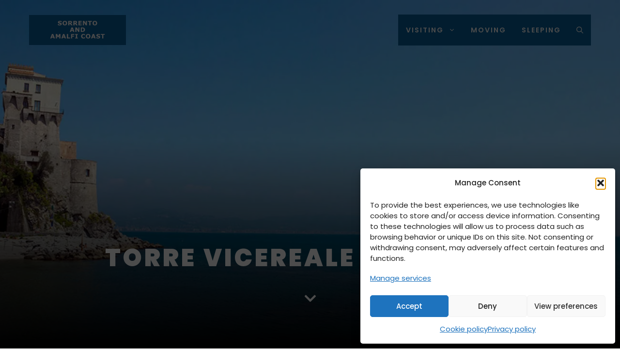

--- FILE ---
content_type: text/html; charset=UTF-8
request_url: https://sorrentoandamalficoast.com/torre-vicereale-in-cetara/
body_size: 18479
content:
<!DOCTYPE html>
<html lang="en-US">
<head>
	<meta charset="UTF-8">
	<title>Torre Vicereale in Cetara: Civic Museum</title>
<meta name="viewport" content="width=device-width, initial-scale=1"><meta name="robots" content="max-snippet:-1,max-image-preview:large,max-video-preview:-1" />
<link rel="canonical" href="https://sorrentoandamalficoast.com/torre-vicereale-in-cetara/" />
<meta name="description" content="The Torre Vicereale (Viceroy&#8217;s Tower), which stands proudly at the foot of Cetara&#8217;s Marina, is the quintessential symbol of the town." />
<meta property="og:type" content="article" />
<meta property="og:locale" content="en_US" />
<meta property="og:site_name" content="Sorrento and Amalfi Coast" />
<meta property="og:title" content="Torre Vicereale in Cetara: Civic Museum" />
<meta property="og:description" content="The Torre Vicereale (Viceroy&#8217;s Tower), which stands proudly at the foot of Cetara&#8217;s Marina, is the quintessential symbol of the town." />
<meta property="og:url" content="https://sorrentoandamalficoast.com/torre-vicereale-in-cetara/" />
<meta property="og:image" content="https://sorrentoandamalficoast.com/wp-content/uploads/torre-vicereale-in-cetara.jpg" />
<meta property="og:image:width" content="1460" />
<meta property="og:image:height" content="730" />
<meta property="og:image:alt" content="Torre Vicereale in Cetara" />
<meta property="article:published_time" content="2023-11-03T09:29:30+00:00" />
<meta property="article:modified_time" content="2023-11-07T10:45:02+00:00" />
<meta name="twitter:card" content="summary_large_image" />
<meta name="twitter:title" content="Torre Vicereale in Cetara: Civic Museum" />
<meta name="twitter:description" content="The Torre Vicereale (Viceroy&#8217;s Tower), which stands proudly at the foot of Cetara&#8217;s Marina, is the quintessential symbol of the town." />
<meta name="twitter:image" content="https://sorrentoandamalficoast.com/wp-content/uploads/torre-vicereale-in-cetara.jpg" />
<meta name="twitter:image:alt" content="Torre Vicereale in Cetara" />
<script type="application/ld+json">{"@context":"https://schema.org","@graph":[{"@type":"WebSite","@id":"https://sorrentoandamalficoast.com/#/schema/WebSite","url":"https://sorrentoandamalficoast.com/","name":"Sorrento and Amalfi Coast","description":"Guide to Sorrento and the Amalfi Coast: jewel of southern Italy","inLanguage":"en-US","potentialAction":{"@type":"SearchAction","target":{"@type":"EntryPoint","urlTemplate":"https://sorrentoandamalficoast.com/search/{search_term_string}/"},"query-input":"required name=search_term_string"},"publisher":{"@type":"Organization","@id":"https://sorrentoandamalficoast.com/#/schema/Organization","name":"Sorrento and Amalfi Coast","url":"https://sorrentoandamalficoast.com/","logo":{"@type":"ImageObject","url":"https://sorrentoandamalficoast.com/wp-content/uploads/sorrento-and-amalfi-coast.png","contentUrl":"https://sorrentoandamalficoast.com/wp-content/uploads/sorrento-and-amalfi-coast.png","width":350,"height":110,"contentSize":"8146"}}},{"@type":"WebPage","@id":"https://sorrentoandamalficoast.com/torre-vicereale-in-cetara/","url":"https://sorrentoandamalficoast.com/torre-vicereale-in-cetara/","name":"Torre Vicereale in Cetara: Civic Museum","description":"The Torre Vicereale (Viceroy&#8217;s Tower), which stands proudly at the foot of Cetara&#8217;s Marina, is the quintessential symbol of the town.","inLanguage":"en-US","isPartOf":{"@id":"https://sorrentoandamalficoast.com/#/schema/WebSite"},"breadcrumb":{"@type":"BreadcrumbList","@id":"https://sorrentoandamalficoast.com/#/schema/BreadcrumbList","itemListElement":[{"@type":"ListItem","position":1,"item":"https://sorrentoandamalficoast.com/","name":"Sorrento and Amalfi Coast"},{"@type":"ListItem","position":2,"item":"https://sorrentoandamalficoast.com/cat/places-of-interest/","name":"Category: Places of interest"},{"@type":"ListItem","position":3,"name":"Torre Vicereale in Cetara: Civic Museum"}]},"potentialAction":{"@type":"ReadAction","target":"https://sorrentoandamalficoast.com/torre-vicereale-in-cetara/"},"datePublished":"2023-11-03T09:29:30+00:00","dateModified":"2023-11-07T10:45:02+00:00","author":{"@type":"Person","@id":"https://sorrentoandamalficoast.com/#/schema/Person/cad31a19401695b5e16947a0c6793806","name":"Gianluca"}}]}</script>
<link href='https://fonts.gstatic.com' crossorigin rel='preconnect' />
<link href='https://fonts.googleapis.com' crossorigin rel='preconnect' />
<link rel="alternate" title="oEmbed (JSON)" type="application/json+oembed" href="https://sorrentoandamalficoast.com/wp-json/oembed/1.0/embed?url=https%3A%2F%2Fsorrentoandamalficoast.com%2Ftorre-vicereale-in-cetara%2F" />
<link rel="alternate" title="oEmbed (XML)" type="text/xml+oembed" href="https://sorrentoandamalficoast.com/wp-json/oembed/1.0/embed?url=https%3A%2F%2Fsorrentoandamalficoast.com%2Ftorre-vicereale-in-cetara%2F&#038;format=xml" />
<style id='wp-img-auto-sizes-contain-inline-css'>
img:is([sizes=auto i],[sizes^="auto," i]){contain-intrinsic-size:3000px 1500px}
/*# sourceURL=wp-img-auto-sizes-contain-inline-css */
</style>
<style id='wp-block-library-inline-css'>
:root{--wp-block-synced-color:#7a00df;--wp-block-synced-color--rgb:122,0,223;--wp-bound-block-color:var(--wp-block-synced-color);--wp-editor-canvas-background:#ddd;--wp-admin-theme-color:#007cba;--wp-admin-theme-color--rgb:0,124,186;--wp-admin-theme-color-darker-10:#006ba1;--wp-admin-theme-color-darker-10--rgb:0,107,160.5;--wp-admin-theme-color-darker-20:#005a87;--wp-admin-theme-color-darker-20--rgb:0,90,135;--wp-admin-border-width-focus:2px}@media (min-resolution:192dpi){:root{--wp-admin-border-width-focus:1.5px}}.wp-element-button{cursor:pointer}:root .has-very-light-gray-background-color{background-color:#eee}:root .has-very-dark-gray-background-color{background-color:#313131}:root .has-very-light-gray-color{color:#eee}:root .has-very-dark-gray-color{color:#313131}:root .has-vivid-green-cyan-to-vivid-cyan-blue-gradient-background{background:linear-gradient(135deg,#00d084,#0693e3)}:root .has-purple-crush-gradient-background{background:linear-gradient(135deg,#34e2e4,#4721fb 50%,#ab1dfe)}:root .has-hazy-dawn-gradient-background{background:linear-gradient(135deg,#faaca8,#dad0ec)}:root .has-subdued-olive-gradient-background{background:linear-gradient(135deg,#fafae1,#67a671)}:root .has-atomic-cream-gradient-background{background:linear-gradient(135deg,#fdd79a,#004a59)}:root .has-nightshade-gradient-background{background:linear-gradient(135deg,#330968,#31cdcf)}:root .has-midnight-gradient-background{background:linear-gradient(135deg,#020381,#2874fc)}:root{--wp--preset--font-size--normal:16px;--wp--preset--font-size--huge:42px}.has-regular-font-size{font-size:1em}.has-larger-font-size{font-size:2.625em}.has-normal-font-size{font-size:var(--wp--preset--font-size--normal)}.has-huge-font-size{font-size:var(--wp--preset--font-size--huge)}.has-text-align-center{text-align:center}.has-text-align-left{text-align:left}.has-text-align-right{text-align:right}.has-fit-text{white-space:nowrap!important}#end-resizable-editor-section{display:none}.aligncenter{clear:both}.items-justified-left{justify-content:flex-start}.items-justified-center{justify-content:center}.items-justified-right{justify-content:flex-end}.items-justified-space-between{justify-content:space-between}.screen-reader-text{border:0;clip-path:inset(50%);height:1px;margin:-1px;overflow:hidden;padding:0;position:absolute;width:1px;word-wrap:normal!important}.screen-reader-text:focus{background-color:#ddd;clip-path:none;color:#444;display:block;font-size:1em;height:auto;left:5px;line-height:normal;padding:15px 23px 14px;text-decoration:none;top:5px;width:auto;z-index:100000}html :where(.has-border-color){border-style:solid}html :where([style*=border-top-color]){border-top-style:solid}html :where([style*=border-right-color]){border-right-style:solid}html :where([style*=border-bottom-color]){border-bottom-style:solid}html :where([style*=border-left-color]){border-left-style:solid}html :where([style*=border-width]){border-style:solid}html :where([style*=border-top-width]){border-top-style:solid}html :where([style*=border-right-width]){border-right-style:solid}html :where([style*=border-bottom-width]){border-bottom-style:solid}html :where([style*=border-left-width]){border-left-style:solid}html :where(img[class*=wp-image-]){height:auto;max-width:100%}:where(figure){margin:0 0 1em}html :where(.is-position-sticky){--wp-admin--admin-bar--position-offset:var(--wp-admin--admin-bar--height,0px)}@media screen and (max-width:600px){html :where(.is-position-sticky){--wp-admin--admin-bar--position-offset:0px}}

/*# sourceURL=wp-block-library-inline-css */
</style><style id='wp-block-paragraph-inline-css'>
.is-small-text{font-size:.875em}.is-regular-text{font-size:1em}.is-large-text{font-size:2.25em}.is-larger-text{font-size:3em}.has-drop-cap:not(:focus):first-letter{float:left;font-size:8.4em;font-style:normal;font-weight:100;line-height:.68;margin:.05em .1em 0 0;text-transform:uppercase}body.rtl .has-drop-cap:not(:focus):first-letter{float:none;margin-left:.1em}p.has-drop-cap.has-background{overflow:hidden}:root :where(p.has-background){padding:1.25em 2.375em}:where(p.has-text-color:not(.has-link-color)) a{color:inherit}p.has-text-align-left[style*="writing-mode:vertical-lr"],p.has-text-align-right[style*="writing-mode:vertical-rl"]{rotate:180deg}
/*# sourceURL=https://sorrentoandamalficoast.com/wp-includes/blocks/paragraph/style.min.css */
</style>
<style id='global-styles-inline-css'>
:root{--wp--preset--aspect-ratio--square: 1;--wp--preset--aspect-ratio--4-3: 4/3;--wp--preset--aspect-ratio--3-4: 3/4;--wp--preset--aspect-ratio--3-2: 3/2;--wp--preset--aspect-ratio--2-3: 2/3;--wp--preset--aspect-ratio--16-9: 16/9;--wp--preset--aspect-ratio--9-16: 9/16;--wp--preset--color--black: #000000;--wp--preset--color--cyan-bluish-gray: #abb8c3;--wp--preset--color--white: #ffffff;--wp--preset--color--pale-pink: #f78da7;--wp--preset--color--vivid-red: #cf2e2e;--wp--preset--color--luminous-vivid-orange: #ff6900;--wp--preset--color--luminous-vivid-amber: #fcb900;--wp--preset--color--light-green-cyan: #7bdcb5;--wp--preset--color--vivid-green-cyan: #00d084;--wp--preset--color--pale-cyan-blue: #8ed1fc;--wp--preset--color--vivid-cyan-blue: #0693e3;--wp--preset--color--vivid-purple: #9b51e0;--wp--preset--color--contrast: var(--contrast);--wp--preset--color--contrast-2: var(--contrast-2);--wp--preset--color--contrast-3: var(--contrast-3);--wp--preset--color--base: var(--base);--wp--preset--color--base-2: var(--base-2);--wp--preset--color--base-3: var(--base-3);--wp--preset--color--accent: var(--accent);--wp--preset--color--accent-2: var(--accent-2);--wp--preset--gradient--vivid-cyan-blue-to-vivid-purple: linear-gradient(135deg,rgb(6,147,227) 0%,rgb(155,81,224) 100%);--wp--preset--gradient--light-green-cyan-to-vivid-green-cyan: linear-gradient(135deg,rgb(122,220,180) 0%,rgb(0,208,130) 100%);--wp--preset--gradient--luminous-vivid-amber-to-luminous-vivid-orange: linear-gradient(135deg,rgb(252,185,0) 0%,rgb(255,105,0) 100%);--wp--preset--gradient--luminous-vivid-orange-to-vivid-red: linear-gradient(135deg,rgb(255,105,0) 0%,rgb(207,46,46) 100%);--wp--preset--gradient--very-light-gray-to-cyan-bluish-gray: linear-gradient(135deg,rgb(238,238,238) 0%,rgb(169,184,195) 100%);--wp--preset--gradient--cool-to-warm-spectrum: linear-gradient(135deg,rgb(74,234,220) 0%,rgb(151,120,209) 20%,rgb(207,42,186) 40%,rgb(238,44,130) 60%,rgb(251,105,98) 80%,rgb(254,248,76) 100%);--wp--preset--gradient--blush-light-purple: linear-gradient(135deg,rgb(255,206,236) 0%,rgb(152,150,240) 100%);--wp--preset--gradient--blush-bordeaux: linear-gradient(135deg,rgb(254,205,165) 0%,rgb(254,45,45) 50%,rgb(107,0,62) 100%);--wp--preset--gradient--luminous-dusk: linear-gradient(135deg,rgb(255,203,112) 0%,rgb(199,81,192) 50%,rgb(65,88,208) 100%);--wp--preset--gradient--pale-ocean: linear-gradient(135deg,rgb(255,245,203) 0%,rgb(182,227,212) 50%,rgb(51,167,181) 100%);--wp--preset--gradient--electric-grass: linear-gradient(135deg,rgb(202,248,128) 0%,rgb(113,206,126) 100%);--wp--preset--gradient--midnight: linear-gradient(135deg,rgb(2,3,129) 0%,rgb(40,116,252) 100%);--wp--preset--font-size--small: 13px;--wp--preset--font-size--medium: 20px;--wp--preset--font-size--large: 36px;--wp--preset--font-size--x-large: 42px;--wp--preset--spacing--20: 0.44rem;--wp--preset--spacing--30: 0.67rem;--wp--preset--spacing--40: 1rem;--wp--preset--spacing--50: 1.5rem;--wp--preset--spacing--60: 2.25rem;--wp--preset--spacing--70: 3.38rem;--wp--preset--spacing--80: 5.06rem;--wp--preset--shadow--natural: 6px 6px 9px rgba(0, 0, 0, 0.2);--wp--preset--shadow--deep: 12px 12px 50px rgba(0, 0, 0, 0.4);--wp--preset--shadow--sharp: 6px 6px 0px rgba(0, 0, 0, 0.2);--wp--preset--shadow--outlined: 6px 6px 0px -3px rgb(255, 255, 255), 6px 6px rgb(0, 0, 0);--wp--preset--shadow--crisp: 6px 6px 0px rgb(0, 0, 0);}:where(.is-layout-flex){gap: 0.5em;}:where(.is-layout-grid){gap: 0.5em;}body .is-layout-flex{display: flex;}.is-layout-flex{flex-wrap: wrap;align-items: center;}.is-layout-flex > :is(*, div){margin: 0;}body .is-layout-grid{display: grid;}.is-layout-grid > :is(*, div){margin: 0;}:where(.wp-block-columns.is-layout-flex){gap: 2em;}:where(.wp-block-columns.is-layout-grid){gap: 2em;}:where(.wp-block-post-template.is-layout-flex){gap: 1.25em;}:where(.wp-block-post-template.is-layout-grid){gap: 1.25em;}.has-black-color{color: var(--wp--preset--color--black) !important;}.has-cyan-bluish-gray-color{color: var(--wp--preset--color--cyan-bluish-gray) !important;}.has-white-color{color: var(--wp--preset--color--white) !important;}.has-pale-pink-color{color: var(--wp--preset--color--pale-pink) !important;}.has-vivid-red-color{color: var(--wp--preset--color--vivid-red) !important;}.has-luminous-vivid-orange-color{color: var(--wp--preset--color--luminous-vivid-orange) !important;}.has-luminous-vivid-amber-color{color: var(--wp--preset--color--luminous-vivid-amber) !important;}.has-light-green-cyan-color{color: var(--wp--preset--color--light-green-cyan) !important;}.has-vivid-green-cyan-color{color: var(--wp--preset--color--vivid-green-cyan) !important;}.has-pale-cyan-blue-color{color: var(--wp--preset--color--pale-cyan-blue) !important;}.has-vivid-cyan-blue-color{color: var(--wp--preset--color--vivid-cyan-blue) !important;}.has-vivid-purple-color{color: var(--wp--preset--color--vivid-purple) !important;}.has-black-background-color{background-color: var(--wp--preset--color--black) !important;}.has-cyan-bluish-gray-background-color{background-color: var(--wp--preset--color--cyan-bluish-gray) !important;}.has-white-background-color{background-color: var(--wp--preset--color--white) !important;}.has-pale-pink-background-color{background-color: var(--wp--preset--color--pale-pink) !important;}.has-vivid-red-background-color{background-color: var(--wp--preset--color--vivid-red) !important;}.has-luminous-vivid-orange-background-color{background-color: var(--wp--preset--color--luminous-vivid-orange) !important;}.has-luminous-vivid-amber-background-color{background-color: var(--wp--preset--color--luminous-vivid-amber) !important;}.has-light-green-cyan-background-color{background-color: var(--wp--preset--color--light-green-cyan) !important;}.has-vivid-green-cyan-background-color{background-color: var(--wp--preset--color--vivid-green-cyan) !important;}.has-pale-cyan-blue-background-color{background-color: var(--wp--preset--color--pale-cyan-blue) !important;}.has-vivid-cyan-blue-background-color{background-color: var(--wp--preset--color--vivid-cyan-blue) !important;}.has-vivid-purple-background-color{background-color: var(--wp--preset--color--vivid-purple) !important;}.has-black-border-color{border-color: var(--wp--preset--color--black) !important;}.has-cyan-bluish-gray-border-color{border-color: var(--wp--preset--color--cyan-bluish-gray) !important;}.has-white-border-color{border-color: var(--wp--preset--color--white) !important;}.has-pale-pink-border-color{border-color: var(--wp--preset--color--pale-pink) !important;}.has-vivid-red-border-color{border-color: var(--wp--preset--color--vivid-red) !important;}.has-luminous-vivid-orange-border-color{border-color: var(--wp--preset--color--luminous-vivid-orange) !important;}.has-luminous-vivid-amber-border-color{border-color: var(--wp--preset--color--luminous-vivid-amber) !important;}.has-light-green-cyan-border-color{border-color: var(--wp--preset--color--light-green-cyan) !important;}.has-vivid-green-cyan-border-color{border-color: var(--wp--preset--color--vivid-green-cyan) !important;}.has-pale-cyan-blue-border-color{border-color: var(--wp--preset--color--pale-cyan-blue) !important;}.has-vivid-cyan-blue-border-color{border-color: var(--wp--preset--color--vivid-cyan-blue) !important;}.has-vivid-purple-border-color{border-color: var(--wp--preset--color--vivid-purple) !important;}.has-vivid-cyan-blue-to-vivid-purple-gradient-background{background: var(--wp--preset--gradient--vivid-cyan-blue-to-vivid-purple) !important;}.has-light-green-cyan-to-vivid-green-cyan-gradient-background{background: var(--wp--preset--gradient--light-green-cyan-to-vivid-green-cyan) !important;}.has-luminous-vivid-amber-to-luminous-vivid-orange-gradient-background{background: var(--wp--preset--gradient--luminous-vivid-amber-to-luminous-vivid-orange) !important;}.has-luminous-vivid-orange-to-vivid-red-gradient-background{background: var(--wp--preset--gradient--luminous-vivid-orange-to-vivid-red) !important;}.has-very-light-gray-to-cyan-bluish-gray-gradient-background{background: var(--wp--preset--gradient--very-light-gray-to-cyan-bluish-gray) !important;}.has-cool-to-warm-spectrum-gradient-background{background: var(--wp--preset--gradient--cool-to-warm-spectrum) !important;}.has-blush-light-purple-gradient-background{background: var(--wp--preset--gradient--blush-light-purple) !important;}.has-blush-bordeaux-gradient-background{background: var(--wp--preset--gradient--blush-bordeaux) !important;}.has-luminous-dusk-gradient-background{background: var(--wp--preset--gradient--luminous-dusk) !important;}.has-pale-ocean-gradient-background{background: var(--wp--preset--gradient--pale-ocean) !important;}.has-electric-grass-gradient-background{background: var(--wp--preset--gradient--electric-grass) !important;}.has-midnight-gradient-background{background: var(--wp--preset--gradient--midnight) !important;}.has-small-font-size{font-size: var(--wp--preset--font-size--small) !important;}.has-medium-font-size{font-size: var(--wp--preset--font-size--medium) !important;}.has-large-font-size{font-size: var(--wp--preset--font-size--large) !important;}.has-x-large-font-size{font-size: var(--wp--preset--font-size--x-large) !important;}
/*# sourceURL=global-styles-inline-css */
</style>

<style id='classic-theme-styles-inline-css'>
/*! This file is auto-generated */
.wp-block-button__link{color:#fff;background-color:#32373c;border-radius:9999px;box-shadow:none;text-decoration:none;padding:calc(.667em + 2px) calc(1.333em + 2px);font-size:1.125em}.wp-block-file__button{background:#32373c;color:#fff;text-decoration:none}
/*# sourceURL=/wp-includes/css/classic-themes.min.css */
</style>
<link rel='stylesheet' id='cmplz-general-css' href='https://sorrentoandamalficoast.com/wp-content/plugins/complianz-gdpr-premium/assets/css/cookieblocker.min.css?ver=1759420857' media='all' />
<link rel='stylesheet' id='generate-style-css' href='https://sorrentoandamalficoast.com/wp-content/themes/generatepress/assets/css/main.min.css?ver=3.5.1' media='all' />
<style id='generate-style-inline-css'>
.is-right-sidebar{width:20%;}.is-left-sidebar{width:30%;}.site-content .content-area{width:80%;}@media (max-width: 1200px){.main-navigation .menu-toggle,.sidebar-nav-mobile:not(#sticky-placeholder){display:block;}.main-navigation ul,.gen-sidebar-nav,.main-navigation:not(.slideout-navigation):not(.toggled) .main-nav > ul,.has-inline-mobile-toggle #site-navigation .inside-navigation > *:not(.navigation-search):not(.main-nav){display:none;}.nav-align-right .inside-navigation,.nav-align-center .inside-navigation{justify-content:space-between;}.has-inline-mobile-toggle .mobile-menu-control-wrapper{display:flex;flex-wrap:wrap;}.has-inline-mobile-toggle .inside-header{flex-direction:row;text-align:left;flex-wrap:wrap;}.has-inline-mobile-toggle .header-widget,.has-inline-mobile-toggle #site-navigation{flex-basis:100%;}.nav-float-left .has-inline-mobile-toggle #site-navigation{order:10;}}
.dynamic-author-image-rounded{border-radius:100%;}.dynamic-featured-image, .dynamic-author-image{vertical-align:middle;}.one-container.blog .dynamic-content-template:not(:last-child), .one-container.archive .dynamic-content-template:not(:last-child){padding-bottom:0px;}.dynamic-entry-excerpt > p:last-child{margin-bottom:0px;}
.page-hero .inside-page-hero.grid-container{max-width:calc(1540px - 0px - 0px);}.inside-page-hero > *:last-child{margin-bottom:0px;}.page-hero time.updated{display:none;}.header-wrap{position:absolute;left:0px;right:0px;z-index:10;}.header-wrap .site-header{background:transparent;}
/*# sourceURL=generate-style-inline-css */
</style>
<link rel='stylesheet' id='generate-google-fonts-css' href='https://fonts.googleapis.com/css?family=Lato%3A100%2C100italic%2C300%2C300italic%2Cregular%2Citalic%2C700%2C700italic%2C900%2C900italic%7CPoppins%3A100%2C100italic%2C200%2C200italic%2C300%2C300italic%2Cregular%2Citalic%2C500%2C500italic%2C600%2C600italic%2C700%2C700italic%2C800%2C800italic%2C900%2C900italic&#038;display=auto&#038;ver=3.5.1' media='all' />
<link rel='stylesheet' id='newsletter-css' href='https://sorrentoandamalficoast.com/wp-content/plugins/newsletter/style.css?ver=8.9.8' media='all' />
<link rel='stylesheet' id='generatepress-dynamic-css' href='https://sorrentoandamalficoast.com/wp-content/uploads/generatepress/style.min.css?ver=1759421085' media='all' />
<link rel='stylesheet' id='generate-child-css' href='https://sorrentoandamalficoast.com/wp-content/themes/generatepress-child/style.css?ver=1698654215' media='all' />
<style id='generateblocks-inline-css'>
.gb-container.gb-tabs__item:not(.gb-tabs__item-open){display:none;}.gb-container-051dc008 > .gb-inside-container{max-width:1540px;margin-left:auto;margin-right:auto;}.gb-grid-wrapper > .gb-grid-column-051dc008 > .gb-container{display:flex;flex-direction:column;height:100%;}.gb-container-01f13889{margin-bottom:90px;}.gb-container-01f13889 > .gb-inside-container{max-width:1540px;margin-left:auto;margin-right:auto;}.gb-grid-wrapper > .gb-grid-column-01f13889 > .gb-container{display:flex;flex-direction:column;height:100%;}.gb-container-70109b8b{margin-top:60px;margin-bottom:60px;border-top-width:3px;border-top-style:solid;border-bottom-width:3px;border-bottom-style:solid;}.gb-container-70109b8b > .gb-inside-container{padding-top:30px;padding-bottom:30px;max-width:1540px;margin-left:auto;margin-right:auto;}.gb-grid-wrapper > .gb-grid-column-70109b8b > .gb-container{display:flex;flex-direction:column;height:100%;}.gb-container-8b6d1c4b{min-height:100vh;text-align:center;color:var(--base-3);position:relative;overflow:hidden;display:flex;flex-direction:row;align-items:flex-end;}.gb-container-8b6d1c4b:before{content:"";background-image:url(https://sorrentoandamalficoast.com/wp-content/uploads/torre-vicereale-in-cetara.jpg);background-repeat:no-repeat;background-position:center center;background-size:cover;z-index:0;position:absolute;top:0;right:0;bottom:0;left:0;transition:inherit;pointer-events:none;}.gb-container-8b6d1c4b:after{content:"";background-image:linear-gradient(180deg, rgba(0, 0, 0, 0) 40%, #000000);z-index:0;position:absolute;top:0;right:0;bottom:0;left:0;pointer-events:none;}.gb-container-8b6d1c4b > .gb-inside-container{padding:90px 30px;width:100%;z-index:1;position:relative;}.gb-container-8b6d1c4b a{color:var(--base-3);}.gb-container-8b6d1c4b a:hover{color:var(--base-3);}.gb-grid-wrapper > .gb-grid-column-8b6d1c4b > .gb-container{justify-content:flex-end;display:flex;flex-direction:column;height:100%;}.gb-container-8b6d1c4b.gb-has-dynamic-bg:before{background-image:var(--background-url);}.gb-container-8b6d1c4b.gb-no-dynamic-bg:before{background-image:none;}.gb-container-73cd57e1{background-color:var(--accent);color:var(--base);background-image:linear-gradient(280deg, rgba(255, 255, 255, 0.1), rgba(0, 0, 0, 0.30));}.gb-container-73cd57e1 a{color:var(--base);}.gb-container-73cd57e1 a:hover{color:var(--base-3);}.gb-container-23e6d587{max-width:1540px;display:flex;z-index:1;position:relative;padding:90px 60px;margin-right:auto;margin-left:auto;}.gb-container-53cb46e2{width:75%;padding:0;}.gb-container-9af33f52{width:75%;padding:0;}.gb-container-c762d353{width:25%;padding:0;}.gb-container-0f87c806{text-align:center;padding-right:60px;padding-bottom:90px;padding-left:60px;}.gb-container-416cd0db{margin-bottom:30px;border-left-width:3px;border-left-style:solid;}.gb-container-416cd0db > .gb-inside-container{padding-left:30px;max-width:1540px;margin-left:auto;margin-right:auto;}.gb-container-416cd0db a{color:var(--contrast);}.gb-container-416cd0db a:hover{color:var(--accent);}.gb-grid-wrapper > .gb-grid-column-416cd0db > .gb-container{display:flex;flex-direction:column;height:100%;}.gb-container-5576c542{font-weight:bold;}.gb-container-5576c542 > .gb-inside-container{max-width:1540px;margin-left:auto;margin-right:auto;}.gb-grid-wrapper > .gb-grid-column-5576c542 > .gb-container{display:flex;flex-direction:column;height:100%;}.gb-container-b53b72e9{max-width:1540px;margin-right:auto;margin-left:auto;}.gb-container-2868f4c3 > .gb-inside-container{max-width:1540px;margin-left:auto;margin-right:auto;}.gb-container-2868f4c3 a{color:var(--contrast);}.gb-container-2868f4c3 a:hover{color:var(--accent);}.gb-grid-wrapper > .gb-grid-column-2868f4c3 > .gb-container{display:flex;flex-direction:column;height:100%;}.gb-container-2868f4c3:hover{color:var(--accent);}.gb-container-8340a9be{margin-bottom:30px;border-left-width:3px;border-left-style:solid;}.gb-container-8340a9be > .gb-inside-container{padding-left:30px;max-width:1540px;margin-left:auto;margin-right:auto;}.gb-container-8340a9be a{color:var(--contrast);}.gb-container-8340a9be a:hover{color:var(--accent);}.gb-grid-wrapper > .gb-grid-column-8340a9be > .gb-container{display:flex;flex-direction:column;height:100%;}.gb-container-63457bc9 > .gb-inside-container{max-width:1540px;margin-left:auto;margin-right:auto;}.gb-container-63457bc9 a{color:var(--contrast);}.gb-container-63457bc9 a:hover{color:var(--accent);}.gb-grid-wrapper > .gb-grid-column-63457bc9 > .gb-container{display:flex;flex-direction:column;height:100%;}.gb-container-63457bc9:hover{color:var(--accent);}.gb-container-a408645e{border-left-width:3px;border-left-style:solid;}.gb-container-a408645e > .gb-inside-container{padding-left:30px;max-width:1540px;margin-left:auto;margin-right:auto;}.gb-container-a408645e a{color:var(--contrast);}.gb-container-a408645e a:hover{color:var(--accent);}.gb-grid-wrapper > .gb-grid-column-a408645e > .gb-container{display:flex;flex-direction:column;height:100%;}.gb-container-61ff2aba > .gb-inside-container{max-width:1540px;margin-left:auto;margin-right:auto;}.gb-container-61ff2aba a{color:var(--contrast);}.gb-container-61ff2aba a:hover{color:var(--accent);}.gb-grid-wrapper > .gb-grid-column-61ff2aba > .gb-container{display:flex;flex-direction:column;height:100%;}.gb-container-61ff2aba:hover{color:var(--accent);}.gb-container-a20b23d0{margin-bottom:90px;}.gb-container-a20b23d0 > .gb-inside-container{max-width:1540px;margin-left:auto;margin-right:auto;}.gb-grid-wrapper > .gb-grid-column-a20b23d0 > .gb-container{display:flex;flex-direction:column;height:100%;}.gb-grid-wrapper > .gb-grid-column-a5b42524{width:50%;}.gb-grid-wrapper > .gb-grid-column-a5b42524 > .gb-container{display:flex;flex-direction:column;height:100%;}.gb-container-fd75ccc3{min-height:525px;background-color:#fafafa;position:relative;overflow:hidden;position:relative;}.gb-container-fd75ccc3:before{content:"";background-image:var(--background-image);background-repeat:no-repeat;background-position:center center;background-size:cover;z-index:0;position:absolute;top:0;right:0;bottom:0;left:0;transition:inherit;pointer-events:none;}.gb-container-fd75ccc3 > .gb-inside-container{padding:20px;z-index:1;position:relative;}.gb-grid-wrapper > .gb-grid-column-fd75ccc3{width:100%;}.gb-grid-wrapper > .gb-grid-column-fd75ccc3 > .gb-container{justify-content:flex-end;display:flex;flex-direction:column;height:100%;}.gb-grid-wrapper > .gb-grid-column-da8e44f5{width:50%;}.gb-grid-wrapper > .gb-grid-column-da8e44f5 > .gb-container{display:flex;flex-direction:column;height:100%;}.gb-container-a4b58ec4{min-height:248px;background-color:#fafafa;position:relative;overflow:hidden;position:relative;}.gb-container-a4b58ec4:before{content:"";background-image:var(--background-image);background-repeat:no-repeat;background-position:center center;background-size:cover;z-index:0;position:absolute;top:0;right:0;bottom:0;left:0;transition:inherit;pointer-events:none;}.gb-container-a4b58ec4 > .gb-inside-container{padding:20px;z-index:1;position:relative;}.gb-grid-wrapper > .gb-grid-column-a4b58ec4{width:50%;}.gb-grid-wrapper > .gb-grid-column-a4b58ec4 > .gb-container{justify-content:flex-end;display:flex;flex-direction:column;height:100%;}.gb-container-89d847a7{margin-bottom:90px;}.gb-container-89d847a7 > .gb-inside-container{max-width:1540px;margin-left:auto;margin-right:auto;}.gb-grid-wrapper > .gb-grid-column-89d847a7 > .gb-container{display:flex;flex-direction:column;height:100%;}.gb-grid-wrapper > .gb-grid-column-76274c50{width:50%;}.gb-grid-wrapper > .gb-grid-column-76274c50 > .gb-container{display:flex;flex-direction:column;height:100%;}.gb-container-93a1a5be{min-height:525px;background-color:#fafafa;position:relative;overflow:hidden;position:relative;}.gb-container-93a1a5be:before{content:"";background-image:var(--background-image);background-repeat:no-repeat;background-position:center center;background-size:cover;z-index:0;position:absolute;top:0;right:0;bottom:0;left:0;transition:inherit;pointer-events:none;}.gb-container-93a1a5be > .gb-inside-container{padding:20px;z-index:1;position:relative;}.gb-grid-wrapper > .gb-grid-column-93a1a5be{width:100%;}.gb-grid-wrapper > .gb-grid-column-93a1a5be > .gb-container{justify-content:flex-end;display:flex;flex-direction:column;height:100%;}.gb-grid-wrapper > .gb-grid-column-21d2038e{width:50%;}.gb-grid-wrapper > .gb-grid-column-21d2038e > .gb-container{display:flex;flex-direction:column;height:100%;}.gb-container-3b13d656{min-height:248px;background-color:#fafafa;position:relative;overflow:hidden;position:relative;}.gb-container-3b13d656:before{content:"";background-image:var(--background-image);background-repeat:no-repeat;background-position:center center;background-size:cover;z-index:0;position:absolute;top:0;right:0;bottom:0;left:0;transition:inherit;pointer-events:none;}.gb-container-3b13d656 > .gb-inside-container{padding:20px;z-index:1;position:relative;}.gb-grid-wrapper > .gb-grid-column-3b13d656{width:50%;}.gb-grid-wrapper > .gb-grid-column-3b13d656 > .gb-container{justify-content:flex-end;display:flex;flex-direction:column;height:100%;}div.gb-headline-7606dc1a{display:flex;align-items:center;}div.gb-headline-7606dc1a .gb-icon{line-height:0;padding-right:1.5em;}div.gb-headline-7606dc1a .gb-icon svg{width:1.5em;height:1.5em;fill:currentColor;}h1.gb-headline-62a8b2cc{margin-bottom:40px;}h4.gb-headline-aa19f1fb{font-weight:900;color:var(--base-2);}p.gb-headline-41582601{padding-right:100px;}h6.gb-headline-97c10964{font-weight:600;}div.gb-headline-f5e9d565{font-size:16px;margin-bottom:0px;}.gb-headline-f5e9d565:hover .gb-icon{transform:scale(1.2) perspective(1000px);}.gb-headline-f5e9d565 .gb-icon{transition:all 0.5s ease-in-out 0s;}div.gb-headline-208d9443{font-size:16px;margin-bottom:0px;}.gb-headline-208d9443:hover .gb-icon{transform:scale(1.2) perspective(1000px);}.gb-headline-208d9443 .gb-icon{transition:all 0.5s ease-in-out 0s;}div.gb-headline-30019905{font-size:16px;margin-bottom:0px;}.gb-headline-30019905:hover .gb-icon{transform:scale(1.2) perspective(1000px);}.gb-headline-30019905 .gb-icon{transition:all 0.5s ease-in-out 0s;}h5.gb-headline-8be88649{display:flex;align-items:center;font-size:18px;font-weight:900;text-transform:uppercase;margin-bottom:0px;}h5.gb-headline-8be88649 .gb-icon{line-height:0;padding-right:0.5em;}h5.gb-headline-8be88649 .gb-icon svg{width:1em;height:1em;fill:currentColor;}div.gb-headline-715fe8e1{font-size:15px;font-weight:600;}h5.gb-headline-75b4f447{display:flex;align-items:center;font-size:18px;font-weight:900;text-transform:uppercase;margin-bottom:0px;}h5.gb-headline-75b4f447 .gb-icon{line-height:0;padding-right:0.5em;}h5.gb-headline-75b4f447 .gb-icon svg{width:1em;height:1em;fill:currentColor;}div.gb-headline-c5b3c4cf{font-size:15px;font-weight:600;}h5.gb-headline-1a9e4db3{display:flex;align-items:center;font-size:18px;font-weight:900;text-transform:uppercase;margin-bottom:0px;}h5.gb-headline-1a9e4db3 .gb-icon{line-height:0;padding-right:0.5em;}h5.gb-headline-1a9e4db3 .gb-icon svg{width:1em;height:1em;fill:currentColor;}div.gb-headline-cfd3db63{font-size:15px;font-weight:600;}h2.gb-headline-eb4b1c0f{display:inline-block;}h2.gb-headline-386cd1f4{display:inline-block;}div.gb-headline-cd904718{margin-bottom:0px;color:var(--base-3);}.gb-headline-cd904718{text-shadow:rgba(0,0,0,0.5) 5px 5px 10px;}h3.gb-headline-4cebbc5c{font-size:22px;margin-bottom:0px;color:var(--base-3);}.gb-headline-4cebbc5c{text-shadow:rgba(0,0,0,0.5) 5px 5px 10px;}div.gb-headline-439f8708{font-size:16px;margin-bottom:0px;color:var(--base-3);}.gb-headline-439f8708{text-shadow:rgba(0,0,0,0.5) 5px 5px 10px;}h3.gb-headline-16fc3fae{font-size:22px;margin-bottom:0px;color:var(--base-3);}.gb-headline-16fc3fae{text-shadow:rgba(0,0,0,0.5) 5px 5px 10px;}div.gb-headline-dd4ee01c{margin-bottom:0px;color:var(--base-3);}.gb-headline-dd4ee01c{text-shadow:rgba(0,0,0,0.5) 5px 5px 10px;}h3.gb-headline-e5822b2c{font-size:22px;margin-bottom:0px;color:var(--base-3);}.gb-headline-e5822b2c{text-shadow:rgba(0,0,0,0.5) 5px 5px 10px;}div.gb-headline-59068674{font-size:16px;margin-bottom:0px;color:var(--base-3);}.gb-headline-59068674{text-shadow:rgba(0,0,0,0.5) 5px 5px 10px;}h3.gb-headline-ee6d9389{font-size:22px;margin-bottom:0px;color:var(--base-3);}.gb-headline-ee6d9389{text-shadow:rgba(0,0,0,0.5) 5px 5px 10px;}.gb-button-wrapper{display:flex;flex-wrap:wrap;align-items:flex-start;justify-content:flex-start;clear:both;}.gb-button-wrapper-f7829a2a{justify-content:center;}.gb-button-wrapper-a8276863{margin-top:30px;}.gb-button-wrapper-fd601b43{justify-content:center;margin-bottom:0px;}.gb-accordion__item:not(.gb-accordion__item-open) > .gb-button .gb-accordion__icon-open{display:none;}.gb-accordion__item.gb-accordion__item-open > .gb-button .gb-accordion__icon{display:none;}.gb-button-wrapper a.gb-button-43a02e90{display:inline-flex;align-items:center;justify-content:center;text-align:center;text-decoration:none;}.gb-button-wrapper a.gb-button-43a02e90 .gb-icon{line-height:0;}.gb-button-wrapper a.gb-button-43a02e90 .gb-icon svg{width:1.5em;height:1.5em;fill:currentColor;}.gb-button-wrapper a.gb-button-529d5dda{display:inline-flex;align-items:center;justify-content:center;font-weight:600;text-align:center;padding:10px 20px;border-radius:5px;background-color:var(--base-3);color:var(--accent);text-decoration:none;}.gb-button-wrapper a.gb-button-529d5dda .gb-icon{line-height:0;padding-right:.4em;}.gb-button-wrapper a.gb-button-529d5dda .gb-icon svg{width:1em;height:1em;fill:currentColor;}.gb-button-wrapper .gb-button-529d5dda:hover{transform:scale(1.1) perspective(1000px);}.gb-button-wrapper .gb-button-529d5dda{transition:all 0.5s ease-in-out;}.gb-button-wrapper a.gb-button-ab839eb9{display:inline-flex;align-items:center;justify-content:center;text-align:center;text-decoration:none;}.gb-button-wrapper a.gb-button-ab839eb9 .gb-icon{line-height:0;}.gb-button-wrapper a.gb-button-ab839eb9 .gb-icon svg{width:1.5em;height:1.5em;fill:currentColor;}.gb-button-wrapper .gb-button-ab839eb9:hover .gb-icon{transform:scale(1.1) perspective(1000px);}.gb-button-wrapper .gb-button-ab839eb9 .gb-icon{transition:all 0.5s ease-in-out;}.gb-grid-wrapper-0715d694{display:flex;flex-wrap:wrap;margin-left:-30px;}.gb-grid-wrapper-0715d694 > .gb-grid-column{box-sizing:border-box;padding-left:30px;}.gb-grid-wrapper-68610d5b{display:flex;flex-wrap:wrap;margin-left:-20px;}.gb-grid-wrapper-68610d5b > .gb-grid-column{box-sizing:border-box;padding-left:20px;padding-bottom:20px;}.gb-grid-wrapper-900c7cbe{display:flex;flex-wrap:wrap;margin-left:-30px;}.gb-grid-wrapper-900c7cbe > .gb-grid-column{box-sizing:border-box;padding-left:30px;padding-bottom:30px;}.gb-grid-wrapper-fb2c00f6{display:flex;flex-wrap:wrap;margin-left:-30px;}.gb-grid-wrapper-fb2c00f6 > .gb-grid-column{box-sizing:border-box;padding-left:30px;}.gb-grid-wrapper-38fb93f1{display:flex;flex-wrap:wrap;margin-left:-20px;}.gb-grid-wrapper-38fb93f1 > .gb-grid-column{box-sizing:border-box;padding-left:20px;padding-bottom:20px;}.gb-grid-wrapper-095c9d27{display:flex;flex-wrap:wrap;margin-left:-30px;}.gb-grid-wrapper-095c9d27 > .gb-grid-column{box-sizing:border-box;padding-left:30px;padding-bottom:30px;}@media (min-width: 1025px) {.gb-container-fd75ccc3:hover:before{filter:blur(5px);}.gb-container-fd75ccc3:before{transition:all 0.5s ease-in-out 0s;}.gb-container-a4b58ec4:hover:before{filter:blur(5px);}.gb-container-a4b58ec4:before{transition:all 0.5s ease-in-out 0s;}.gb-container-93a1a5be:hover:before{filter:blur(5px);}.gb-container-93a1a5be:before{transition:all 0.5s ease-in-out 0s;}.gb-container-3b13d656:hover:before{filter:blur(5px);}.gb-container-3b13d656:before{transition:all 0.5s ease-in-out 0s;}}@media (max-width: 1024px) {.gb-container-051dc008{order:2;}.gb-container-23e6d587{flex-direction:column;row-gap:90px;}.gb-container-53cb46e2{width:100%;}.gb-grid-wrapper > .gb-grid-column-53cb46e2{width:100%;}.gb-container-9af33f52{width:100%;}.gb-grid-wrapper > .gb-grid-column-9af33f52{width:100%;}.gb-container-c762d353{width:100%;}.gb-grid-wrapper > .gb-grid-column-c762d353{width:100%;}.gb-grid-wrapper > .gb-grid-column-a5b42524{width:100%;}.gb-container-fd75ccc3{min-height:525px;}.gb-grid-wrapper > .gb-grid-column-da8e44f5{width:100%;}.gb-grid-wrapper > .gb-grid-column-76274c50{width:100%;order:1;}.gb-grid-wrapper > .gb-grid-column-21d2038e{width:100%;order:2;}p.gb-headline-41582601{padding-right:0px;}.gb-button-wrapper-fd601b43{justify-content:flex-start;}}@media (max-width: 1024px) and (min-width: 768px) {.gb-grid-wrapper > div.gb-grid-column-c762d353{padding-bottom:0;}}@media (max-width: 767px) {.gb-container-051dc008{order:2;}.gb-container-53cb46e2{width:100%;}.gb-grid-wrapper > .gb-grid-column-53cb46e2{width:100%;}.gb-container-9af33f52{width:100%;}.gb-grid-wrapper > .gb-grid-column-9af33f52{width:100%;}.gb-container-c762d353{width:100%;}.gb-grid-wrapper > .gb-grid-column-c762d353{width:100%;}.gb-grid-wrapper > div.gb-grid-column-c762d353{padding-bottom:0;}.gb-container-27d1aa0d{margin-bottom:60px;}.gb-grid-wrapper > .gb-grid-column-a5b42524{width:100%;}.gb-container-fd75ccc3{min-height:248px;}.gb-grid-wrapper > .gb-grid-column-fd75ccc3{width:100%;}.gb-grid-wrapper > .gb-grid-column-da8e44f5{width:100%;}.gb-grid-wrapper > .gb-grid-column-a4b58ec4{width:100%;}.gb-grid-wrapper > .gb-grid-column-76274c50{width:100%;}.gb-container-93a1a5be{min-height:248px;}.gb-grid-wrapper > .gb-grid-column-93a1a5be{width:100%;}.gb-grid-wrapper > .gb-grid-column-21d2038e{width:100%;}.gb-grid-wrapper > .gb-grid-column-3b13d656{width:100%;}div.gb-headline-439f8708{font-size:20px;}}:root{--gb-container-width:1540px;}.gb-container .wp-block-image img{vertical-align:middle;}.gb-grid-wrapper .wp-block-image{margin-bottom:0;}.gb-highlight{background:none;}.gb-shape{line-height:0;}.gb-container-link{position:absolute;top:0;right:0;bottom:0;left:0;z-index:99;}a.gb-container{display: block;}
/*# sourceURL=generateblocks-inline-css */
</style>
<link rel='stylesheet' id='generate-offside-css' href='https://sorrentoandamalficoast.com/wp-content/plugins/gp-premium/menu-plus/functions/css/offside.min.css?ver=2.5.5' media='all' />
<style id='generate-offside-inline-css'>
:root{--gp-slideout-width:265px;}.slideout-navigation.main-navigation{background-color:var(--accent);}.slideout-navigation.main-navigation ul ul{background-color:rgba(0,0,0,0);}.slideout-navigation.main-navigation .main-nav ul li:not([class*="current-menu-"]):hover > a, .slideout-navigation.main-navigation .main-nav ul li:not([class*="current-menu-"]):focus > a, .slideout-navigation.main-navigation .main-nav ul li.sfHover:not([class*="current-menu-"]) > a{background-color:rgba(0,0,0,0);}.slideout-navigation.main-navigation .main-nav ul ul li:not([class*="current-menu-"]):hover > a, .slideout-navigation.main-navigation .main-nav ul ul li:not([class*="current-menu-"]):focus > a, .slideout-navigation.main-navigation .main-nav ul ul li.sfHover:not([class*="current-menu-"]) > a{background-color:rgba(0,0,0,0);}.slideout-navigation.main-navigation .main-nav ul li[class*="current-menu-"] > a{background-color:rgba(0,0,0,0);}.slideout-navigation.main-navigation .main-nav ul ul li[class*="current-menu-"] > a{background-color:rgba(0,0,0,0);}.slideout-navigation, .slideout-navigation a{color:var(--base-3);}.slideout-navigation button.slideout-exit{color:var(--base-3);padding-left:16px;padding-right:16px;}.slide-opened nav.toggled .menu-toggle:before{display:none;}@media (max-width: 1200px){.menu-bar-item.slideout-toggle{display:none;}}
@media (max-width:768px){.slideout-navigation.main-navigation .main-nav ul li a{font-size:20px;}}
/*# sourceURL=generate-offside-inline-css */
</style>
<link rel="https://api.w.org/" href="https://sorrentoandamalficoast.com/wp-json/" /><link rel="alternate" title="JSON" type="application/json" href="https://sorrentoandamalficoast.com/wp-json/wp/v2/posts/1505" />			<style>.cmplz-hidden {
					display: none !important;
				}</style><link rel="icon" href="https://sorrentoandamalficoast.com/wp-content/uploads/cropped-favicon-sorrento-and-amalfi-coast-32x32.png" sizes="32x32" />
<link rel="icon" href="https://sorrentoandamalficoast.com/wp-content/uploads/cropped-favicon-sorrento-and-amalfi-coast-192x192.png" sizes="192x192" />
<link rel="apple-touch-icon" href="https://sorrentoandamalficoast.com/wp-content/uploads/cropped-favicon-sorrento-and-amalfi-coast-180x180.png" />
<meta name="msapplication-TileImage" content="https://sorrentoandamalficoast.com/wp-content/uploads/cropped-favicon-sorrento-and-amalfi-coast-270x270.png" />
</head>

<body data-cmplz=2 class="wp-singular post-template-default single single-post postid-1505 single-format-standard wp-custom-logo wp-embed-responsive wp-theme-generatepress wp-child-theme-generatepress-child post-image-below-header post-image-aligned-center slideout-enabled slideout-mobile sticky-menu-fade right-sidebar nav-float-right one-container nav-search-enabled header-aligned-left dropdown-hover" itemtype="https://schema.org/Blog" itemscope>
	<div class="header-wrap"><a class="screen-reader-text skip-link" href="#content" title="Skip to content">Skip to content</a>		<header class="site-header has-inline-mobile-toggle" id="masthead" aria-label="Site"  itemtype="https://schema.org/WPHeader" itemscope>
			<div class="inside-header">
				<div class="site-logo">
					<a href="https://sorrentoandamalficoast.com/" rel="home">
						<img  class="header-image is-logo-image" alt="Sorrento and Amalfi Coast" src="https://sorrentoandamalficoast.com/wp-content/uploads/sorrento-and-amalfi-coast.png" srcset="https://sorrentoandamalficoast.com/wp-content/uploads/sorrento-and-amalfi-coast.png 1x, https://sorrentoandamalficoast.com/wp-content/uploads/sorrento-and-amalfi-coast.png 2x" width="350" height="110" />
					</a>
				</div>	<nav class="main-navigation mobile-menu-control-wrapper" id="mobile-menu-control-wrapper" aria-label="Mobile Toggle">
		<div class="menu-bar-items"><span class="menu-bar-item search-item"><a aria-label="Open Search Bar" href="#"><span class="gp-icon icon-search"><svg viewBox="0 0 512 512" aria-hidden="true" xmlns="http://www.w3.org/2000/svg" width="1em" height="1em"><path fill-rule="evenodd" clip-rule="evenodd" d="M208 48c-88.366 0-160 71.634-160 160s71.634 160 160 160 160-71.634 160-160S296.366 48 208 48zM0 208C0 93.125 93.125 0 208 0s208 93.125 208 208c0 48.741-16.765 93.566-44.843 129.024l133.826 134.018c9.366 9.379 9.355 24.575-.025 33.941-9.379 9.366-24.575 9.355-33.941-.025L337.238 370.987C301.747 399.167 256.839 416 208 416 93.125 416 0 322.875 0 208z" /></svg><svg viewBox="0 0 512 512" aria-hidden="true" xmlns="http://www.w3.org/2000/svg" width="1em" height="1em"><path d="M71.029 71.029c9.373-9.372 24.569-9.372 33.942 0L256 222.059l151.029-151.03c9.373-9.372 24.569-9.372 33.942 0 9.372 9.373 9.372 24.569 0 33.942L289.941 256l151.03 151.029c9.372 9.373 9.372 24.569 0 33.942-9.373 9.372-24.569 9.372-33.942 0L256 289.941l-151.029 151.03c-9.373 9.372-24.569 9.372-33.942 0-9.372-9.373-9.372-24.569 0-33.942L222.059 256 71.029 104.971c-9.372-9.373-9.372-24.569 0-33.942z" /></svg></span></a></span></div>		<button data-nav="site-navigation" class="menu-toggle" aria-controls="generate-slideout-menu" aria-expanded="false">
			<span class="gp-icon icon-menu-bars"><svg viewBox="0 0 512 512" aria-hidden="true" xmlns="http://www.w3.org/2000/svg" width="1em" height="1em"><path d="M0 96c0-13.255 10.745-24 24-24h464c13.255 0 24 10.745 24 24s-10.745 24-24 24H24c-13.255 0-24-10.745-24-24zm0 160c0-13.255 10.745-24 24-24h464c13.255 0 24 10.745 24 24s-10.745 24-24 24H24c-13.255 0-24-10.745-24-24zm0 160c0-13.255 10.745-24 24-24h464c13.255 0 24 10.745 24 24s-10.745 24-24 24H24c-13.255 0-24-10.745-24-24z" /></svg><svg viewBox="0 0 512 512" aria-hidden="true" xmlns="http://www.w3.org/2000/svg" width="1em" height="1em"><path d="M71.029 71.029c9.373-9.372 24.569-9.372 33.942 0L256 222.059l151.029-151.03c9.373-9.372 24.569-9.372 33.942 0 9.372 9.373 9.372 24.569 0 33.942L289.941 256l151.03 151.029c9.372 9.373 9.372 24.569 0 33.942-9.373 9.372-24.569 9.372-33.942 0L256 289.941l-151.029 151.03c-9.373 9.372-24.569 9.372-33.942 0-9.372-9.373-9.372-24.569 0-33.942L222.059 256 71.029 104.971c-9.372-9.373-9.372-24.569 0-33.942z" /></svg></span><span class="screen-reader-text">Menu</span>		</button>
	</nav>
			<nav class="main-navigation has-menu-bar-items sub-menu-right" id="site-navigation" aria-label="Primary"  itemtype="https://schema.org/SiteNavigationElement" itemscope>
			<div class="inside-navigation">
				<form method="get" class="search-form navigation-search" action="https://sorrentoandamalficoast.com/">
					<input type="search" class="search-field" value="" name="s" title="Search" />
				</form>				<button class="menu-toggle" aria-controls="generate-slideout-menu" aria-expanded="false">
					<span class="gp-icon icon-menu-bars"><svg viewBox="0 0 512 512" aria-hidden="true" xmlns="http://www.w3.org/2000/svg" width="1em" height="1em"><path d="M0 96c0-13.255 10.745-24 24-24h464c13.255 0 24 10.745 24 24s-10.745 24-24 24H24c-13.255 0-24-10.745-24-24zm0 160c0-13.255 10.745-24 24-24h464c13.255 0 24 10.745 24 24s-10.745 24-24 24H24c-13.255 0-24-10.745-24-24zm0 160c0-13.255 10.745-24 24-24h464c13.255 0 24 10.745 24 24s-10.745 24-24 24H24c-13.255 0-24-10.745-24-24z" /></svg><svg viewBox="0 0 512 512" aria-hidden="true" xmlns="http://www.w3.org/2000/svg" width="1em" height="1em"><path d="M71.029 71.029c9.373-9.372 24.569-9.372 33.942 0L256 222.059l151.029-151.03c9.373-9.372 24.569-9.372 33.942 0 9.372 9.373 9.372 24.569 0 33.942L289.941 256l151.03 151.029c9.372 9.373 9.372 24.569 0 33.942-9.373 9.372-24.569 9.372-33.942 0L256 289.941l-151.029 151.03c-9.373 9.372-24.569 9.372-33.942 0-9.372-9.373-9.372-24.569 0-33.942L222.059 256 71.029 104.971c-9.372-9.373-9.372-24.569 0-33.942z" /></svg></span><span class="screen-reader-text">Menu</span>				</button>
				<div id="primary-menu" class="main-nav"><ul id="menu-primary" class=" menu sf-menu"><li id="menu-item-55" class="menu-item menu-item-type-post_type menu-item-object-page menu-item-has-children menu-item-55"><a href="https://sorrentoandamalficoast.com/visiting/" title="Visiting Sorrento and Amalfi coast">Visiting<span role="presentation" class="dropdown-menu-toggle"><span class="gp-icon icon-arrow"><svg viewBox="0 0 330 512" aria-hidden="true" xmlns="http://www.w3.org/2000/svg" width="1em" height="1em"><path d="M305.913 197.085c0 2.266-1.133 4.815-2.833 6.514L171.087 335.593c-1.7 1.7-4.249 2.832-6.515 2.832s-4.815-1.133-6.515-2.832L26.064 203.599c-1.7-1.7-2.832-4.248-2.832-6.514s1.132-4.816 2.832-6.515l14.162-14.163c1.7-1.699 3.966-2.832 6.515-2.832 2.266 0 4.815 1.133 6.515 2.832l111.316 111.317 111.316-111.317c1.7-1.699 4.249-2.832 6.515-2.832s4.815 1.133 6.515 2.832l14.162 14.163c1.7 1.7 2.833 4.249 2.833 6.515z" /></svg></span></span></a>
<ul class="sub-menu">
	<li id="menu-item-50" class="menu-item menu-item-type-post_type menu-item-object-page menu-item-50"><a href="https://sorrentoandamalficoast.com/excursions/" title="Excursions to Sorrento and Amalfi Coast">Excursions</a></li>
	<li id="menu-item-52" class="menu-item menu-item-type-post_type menu-item-object-page menu-item-52"><a href="https://sorrentoandamalficoast.com/places-of-interest/" title="Places of interest in Sorrento and Amalfi Coast">Places of interest</a></li>
	<li id="menu-item-54" class="menu-item menu-item-type-post_type menu-item-object-page menu-item-54"><a href="https://sorrentoandamalficoast.com/towns/" title="Towns in Sorrento and Amalfi Coast">Towns</a></li>
</ul>
</li>
<li id="menu-item-51" class="menu-item menu-item-type-post_type menu-item-object-page menu-item-51"><a href="https://sorrentoandamalficoast.com/moving/" title="Moving around Sorrento and Amalfi Coast">Moving</a></li>
<li id="menu-item-53" class="menu-item menu-item-type-post_type menu-item-object-page menu-item-53"><a href="https://sorrentoandamalficoast.com/sleeping/" title="Sleeping in Sorrento and Amalfi Coast">Sleeping</a></li>
</ul></div><div class="menu-bar-items"><span class="menu-bar-item search-item"><a aria-label="Open Search Bar" href="#"><span class="gp-icon icon-search"><svg viewBox="0 0 512 512" aria-hidden="true" xmlns="http://www.w3.org/2000/svg" width="1em" height="1em"><path fill-rule="evenodd" clip-rule="evenodd" d="M208 48c-88.366 0-160 71.634-160 160s71.634 160 160 160 160-71.634 160-160S296.366 48 208 48zM0 208C0 93.125 93.125 0 208 0s208 93.125 208 208c0 48.741-16.765 93.566-44.843 129.024l133.826 134.018c9.366 9.379 9.355 24.575-.025 33.941-9.379 9.366-24.575 9.355-33.941-.025L337.238 370.987C301.747 399.167 256.839 416 208 416 93.125 416 0 322.875 0 208z" /></svg><svg viewBox="0 0 512 512" aria-hidden="true" xmlns="http://www.w3.org/2000/svg" width="1em" height="1em"><path d="M71.029 71.029c9.373-9.372 24.569-9.372 33.942 0L256 222.059l151.029-151.03c9.373-9.372 24.569-9.372 33.942 0 9.372 9.373 9.372 24.569 0 33.942L289.941 256l151.03 151.029c9.372 9.373 9.372 24.569 0 33.942-9.373 9.372-24.569 9.372-33.942 0L256 289.941l-151.029 151.03c-9.373 9.372-24.569 9.372-33.942 0-9.372-9.373-9.372-24.569 0-33.942L222.059 256 71.029 104.971c-9.372-9.373-9.372-24.569 0-33.942z" /></svg></span></a></span></div>			</div>
		</nav>
					</div>
		</header>
		</div><!-- .header-wrap --><div class="page-hero">
					<div class="inside-page-hero grid-container grid-parent">
						<!-- Header - Empty Merged -->
					</div>
				</div><div class="gb-container gb-container-8b6d1c4b"><div class="gb-inside-container">

<h1 class="gb-headline gb-headline-62a8b2cc gb-headline-text">Torre Vicereale in Cetara</h1>


<div class="gb-button-wrapper gb-button-wrapper-f7829a2a">

<a class="gb-button gb-button-43a02e90 smooth-scroll" href="#page"><span class="gb-icon"><svg aria-hidden="true" role="img" height="1em" width="1em" viewBox="0 0 448 512" xmlns="http://www.w3.org/2000/svg"><path fill="currentColor" d="M207.029 381.476L12.686 187.132c-9.373-9.373-9.373-24.569 0-33.941l22.667-22.667c9.357-9.357 24.522-9.375 33.901-.04L224 284.505l154.745-154.021c9.379-9.335 24.544-9.317 33.901.04l22.667 22.667c9.373 9.373 9.373 24.569 0 33.941L240.971 381.476c-9.373 9.372-24.569 9.372-33.942 0z"></path></svg></span></a>

</div>
</div></div>
	<div class="site grid-container container hfeed" id="page">
				<div class="site-content" id="content">
			
	<div class="content-area" id="primary">
		<main class="site-main" id="main">
			
<article id="post-1505" class="post-1505 post type-post status-publish format-standard has-post-thumbnail hentry category-places-of-interest tag-cetara" itemtype="https://schema.org/CreativeWork" itemscope>
	<div class="inside-article">
		
		<div class="entry-content" itemprop="text">
			<div class="gb-container gb-container-051dc008"><div class="gb-inside-container">
<div class="gb-container gb-container-01f13889"><div class="gb-inside-container">

<p class="sottotitolo"><br>The Torre Vicereale (Viceroy&#8217;s Tower), which stands proudly at the foot of Cetara&#8217;s Marina, is the quintessential symbol of the town.</p>



<p>Its charm dominates the entire village and contributes to making this typical fishing village even more picturesque. The tower dates back to the 14th century, and its purpose was to defend the coast from Turkish attacks during the 1400s invasions.</p>



<p>With its distinctive cylindrical shape, this stone-built structure was originally equipped with three cannons and three &#8220;petrieri&#8221; to target the enemy from an elevated position. Over the years, it underwent several modifications, including the addition of an upper floor during the Aragonese period and the construction of two more floors in the 19th century.</p>



<p>Today, inside the Viceroy&#8217;s Tower, you&#8217;ll find the <strong><a href="https://www.torredicetara.it/" data-type="link" data-id="https://www.torredicetara.it/" target="_blank" rel="noreferrer noopener">Civic Museum of Cetara</a></strong>, opened in 2011. Here, you can discover numerous paintings by artists known as &#8220;costaioli&#8221; because they depicted the splendid landscapes of the Amalfi Coast. Notable names among them include Ugo Marano and Manfredi Nicoletti. In the lower rooms of the tower, you&#8217;ll also find the Museum-Cellar dedicated to the anchovy &#8220;colatura.&#8221; This is where ancient barrels preserve the liquid obtained from the maceration of salted anchovies, allowing it to age.</p>


<div class="gb-container gb-container-70109b8b"><div class="gb-inside-container">
<div class="gb-headline gb-headline-7606dc1a"><span class="gb-icon"><svg viewbox="0 0 512 512" xmlns="http://www.w3.org/2000/svg"><path d="M256 0C114.6 0 0 114.6 0 256s114.6 256 256 256s256-114.6 256-256S397.4 0 256 0zM256 128c17.67 0 32 14.33 32 32c0 17.67-14.33 32-32 32S224 177.7 224 160C224 142.3 238.3 128 256 128zM296 384h-80C202.8 384 192 373.3 192 360s10.75-24 24-24h16v-64H224c-13.25 0-24-10.75-24-24S210.8 224 224 224h32c13.25 0 24 10.75 24 24v88h16c13.25 0 24 10.75 24 24S309.3 384 296 384z"></path></svg></span><span class="gb-headline-text">The Civic Museum is open every day except Monday, from 10:00 AM to 1:00 PM and from 5:00 PM to 11:00 PM.</span></div>
</div></div>
</div></div>
</div></div>		</div>

			</div>
</article>
<div class="gb-container gb-container-a20b23d0"><div class="gb-inside-container">

<h2 class="gb-headline gb-headline-eb4b1c0f gb-headline-text dynamic-term-class" id="places-of-interest"><span class="post-term-item term-cetara">Cetara</span></h2>



<h2 class="gb-headline gb-headline-386cd1f4 gb-headline-text" id="places-of-interest"> : places of interest</h2>


<div class="gb-grid-wrapper gb-grid-wrapper-0715d694">
<div class="gb-grid-column gb-grid-column-a5b42524"><div class="gb-container gb-container-a5b42524"><div class="gb-inside-container">

<div class="gb-grid-wrapper gb-grid-wrapper-68610d5b gb-query-loop-wrapper">
<div class="gb-grid-column gb-grid-column-fd75ccc3 gb-query-loop-item post-656 post type-post status-publish format-standard has-post-thumbnail hentry category-places-of-interest tag-cetara"><div class="gb-container gb-container-fd75ccc3" style="--background-image: url(https://sorrentoandamalficoast.com/wp-content/uploads/cetara-beaches.jpg);"><a class="gb-container-link" href="https://sorrentoandamalficoast.com/cetara-beaches/"></a><div class="gb-inside-container">
<div class="gb-headline gb-headline-cd904718 gb-headline-text"><span class="post-term-item term-places-of-interest">Places of interest</span></div>

<h3 class="gb-headline gb-headline-4cebbc5c gb-headline-text">Cetara beaches</h3>
</div></div></div>
</div>

</div></div></div>

<div class="gb-grid-column gb-grid-column-da8e44f5"><div class="gb-container gb-container-da8e44f5"><div class="gb-inside-container">

<div class="gb-grid-wrapper gb-grid-wrapper-900c7cbe gb-query-loop-wrapper"></div>

</div></div></div>
</div>
</div></div><div class="gb-container gb-container-89d847a7"><div class="gb-inside-container">

<h2 class="gb-headline gb-headline-26542a77 gb-headline-text" id="excursions">Excursions to Sorrento and Amalfi Coast</h2>


<div class="gb-grid-wrapper gb-grid-wrapper-fb2c00f6">
<div class="gb-grid-column gb-grid-column-76274c50"><div class="gb-container gb-container-76274c50"><div class="gb-inside-container">

<div class="gb-grid-wrapper gb-grid-wrapper-38fb93f1 gb-query-loop-wrapper">
<div class="gb-grid-column gb-grid-column-93a1a5be gb-query-loop-item post-529 post type-post status-publish format-standard has-post-thumbnail hentry category-excursions tag-amalfi tag-positano"><div class="gb-container gb-container-93a1a5be" style="--background-image: url(https://sorrentoandamalficoast.com/wp-content/uploads/positano-and-amalfi-in-one-day.jpg);"><a class="gb-container-link" href="https://sorrentoandamalficoast.com/positano-and-amalfi-in-one-day/"></a><div class="gb-inside-container">
<div class="gb-headline gb-headline-dd4ee01c gb-headline-text"><span class="post-term-item term-excursions">Excursions</span></div>

<h3 class="gb-headline gb-headline-e5822b2c gb-headline-text">Positano and Amalfi in one day</h3>
</div></div></div>
</div>

</div></div></div>

<div class="gb-grid-column gb-grid-column-21d2038e"><div class="gb-container gb-container-21d2038e"><div class="gb-inside-container">

<div class="gb-grid-wrapper gb-grid-wrapper-095c9d27 gb-query-loop-wrapper">
<div class="gb-grid-column gb-grid-column-3b13d656 gb-query-loop-item post-513 post type-post status-publish format-standard has-post-thumbnail hentry category-excursions tag-amalfi tag-conca-dei-marini tag-positano"><div class="gb-container gb-container-3b13d656" style="--background-image: url(https://sorrentoandamalficoast.com/wp-content/uploads/boat-excursions-on-the-amalfi-coast.jpg);"><a class="gb-container-link" href="https://sorrentoandamalficoast.com/boat-excursions-on-the-amalfi-coast/"></a><div class="gb-inside-container">
<div class="gb-headline gb-headline-59068674 gb-headline-text"><span class="post-term-item term-excursions">Excursions</span></div>

<h3 class="gb-headline gb-headline-ee6d9389 gb-headline-text">Boat excursions on the Amalfi Coast</h3>
</div></div></div>

<div class="gb-grid-column gb-grid-column-3b13d656 gb-query-loop-item post-486 post type-post status-publish format-standard has-post-thumbnail hentry category-excursions tag-amalfi tag-furore tag-positano tag-praiano"><div class="gb-container gb-container-3b13d656" style="--background-image: url(https://sorrentoandamalficoast.com/wp-content/uploads/visiting-the-amalfi-coast-from-naples.jpg);"><a class="gb-container-link" href="https://sorrentoandamalficoast.com/visiting-the-amalfi-coast-from-naples/"></a><div class="gb-inside-container">
<div class="gb-headline gb-headline-59068674 gb-headline-text"><span class="post-term-item term-excursions">Excursions</span></div>

<h3 class="gb-headline gb-headline-ee6d9389 gb-headline-text">Visiting the Amalfi Coast from Naples</h3>
</div></div></div>

<div class="gb-grid-column gb-grid-column-3b13d656 gb-query-loop-item post-422 post type-post status-publish format-standard has-post-thumbnail hentry category-excursions"><div class="gb-container gb-container-3b13d656" style="--background-image: url(https://sorrentoandamalficoast.com/wp-content/uploads/visiting-the-amalfi-coast-from-sorrento.jpg);"><a class="gb-container-link" href="https://sorrentoandamalficoast.com/visiting-the-amalfi-coast-from-sorrento/"></a><div class="gb-inside-container">
<div class="gb-headline gb-headline-59068674 gb-headline-text"><span class="post-term-item term-excursions">Excursions</span></div>

<h3 class="gb-headline gb-headline-ee6d9389 gb-headline-text">Visiting the Amalfi Coast from Sorrento</h3>
</div></div></div>

<div class="gb-grid-column gb-grid-column-3b13d656 gb-query-loop-item post-404 post type-post status-publish format-standard has-post-thumbnail hentry category-excursions tag-amalfi tag-conca-dei-marini tag-positano"><div class="gb-container gb-container-3b13d656" style="--background-image: url(https://sorrentoandamalficoast.com/wp-content/uploads/visiting-the-amalfi-coast-without-a-car.jpg);"><a class="gb-container-link" href="https://sorrentoandamalficoast.com/visiting-the-amalfi-coast-without-a-car/"></a><div class="gb-inside-container">
<div class="gb-headline gb-headline-59068674 gb-headline-text"><span class="post-term-item term-excursions">Excursions</span></div>

<h3 class="gb-headline gb-headline-ee6d9389 gb-headline-text">Visiting the Amalfi Coast without a car</h3>
</div></div></div>
</div>

</div></div></div>
</div>
</div></div>		</main>
	</div>

	<div class="widget-area sidebar is-right-sidebar" id="right-sidebar">
	<div class="inside-right-sidebar">
		<div class="gb-container gb-container-416cd0db"><div class="gb-inside-container">

<h5 class="gb-headline gb-headline-c17e1511 gb-headline-text">Jump to</h5>


<div class="gb-container gb-container-5576c542"><div class="gb-inside-container">



<div class="gb-headline gb-headline-ecd4972d gb-headline-text"><strong><a href="#places-of-interest">Places of interest</a></strong></div>



<div class="gb-headline gb-headline-a332681e gb-headline-text"><strong><a href="#excursions">Excursions</a></strong></div>

</div></div>
</div></div><div class="gb-container gb-container-27d1aa0d">
<div class="gb-container gb-container-b53b72e9">
<div class="gb-container gb-container-416cd0db"><div class="gb-inside-container">
<a class="gb-container gb-container-2868f4c3" href="https://www.booking.com/region/it/amalficoast.en-us.html?aid=1229669&#038;label=sac-sidebar" target="_blank" rel="nofollow noopener noreferrer"><div class="gb-inside-container">

<h5 class="gb-headline gb-headline-8be88649"><span class="gb-icon"><svg xmlns="http://www.w3.org/2000/svg" viewBox="0 0 512 512"><path d="M280 145.3V112h16C309.3 112 320 101.3 320 88S309.3 64 296 64H215.1C202.7 64 192 74.75 192 87.1S202.7 112 215.1 112H232v33.32C119.6 157.3 32 252.4 32 368h448C480 252.4 392.4 157.3 280 145.3zM488 400h-464C10.75 400 0 410.7 0 423.1C0 437.3 10.75 448 23.1 448h464c13.25 0 24-10.75 24-23.1C512 410.7 501.3 400 488 400z"></path></svg></span><span class="gb-headline-text">Accommodation</span></h5>



<div class="gb-headline gb-headline-715fe8e1 gb-headline-text">Find the perfect hotel for every occasion, whatever your budget</div>

</div></a>
</div></div>

<div class="gb-container gb-container-8340a9be"><div class="gb-inside-container">
<a class="gb-container gb-container-63457bc9" href="https://www.getyourguide.com/amalfi-coast-l32579/?psrc=widget&#038;partner_id=BX7WVPB&#038;cmp=sac-sidebar&#038;widget=city&#038;wid=6d0adfcc-fa4d-5c8d-afb7-02481d99e3b9" target="_blank" rel="nofollow noopener noreferrer"><div class="gb-inside-container">

<h5 class="gb-headline gb-headline-75b4f447"><span class="gb-icon"><svg xmlns="http://www.w3.org/2000/svg" viewBox="0 0 576 512"><path d="M408 120C408 174.6 334.9 271.9 302.8 311.1C295.1 321.6 280.9 321.6 273.2 311.1C241.1 271.9 168 174.6 168 120C168 53.73 221.7 0 288 0C354.3 0 408 53.73 408 120zM288 152C310.1 152 328 134.1 328 112C328 89.91 310.1 72 288 72C265.9 72 248 89.91 248 112C248 134.1 265.9 152 288 152zM425.6 179.8C426.1 178.6 426.6 177.4 427.1 176.1L543.1 129.7C558.9 123.4 576 135 576 152V422.8C576 432.6 570 441.4 560.9 445.1L416 503V200.4C419.5 193.5 422.7 186.7 425.6 179.8zM150.4 179.8C153.3 186.7 156.5 193.5 160 200.4V451.8L32.91 502.7C17.15 508.1 0 497.4 0 480.4V209.6C0 199.8 5.975 190.1 15.09 187.3L137.6 138.3C140 152.5 144.9 166.6 150.4 179.8H150.4zM327.8 331.1C341.7 314.6 363.5 286.3 384 255V504.3L192 449.4V255C212.5 286.3 234.3 314.6 248.2 331.1C268.7 357.6 307.3 357.6 327.8 331.1L327.8 331.1z"></path></svg></span><span class="gb-headline-text">Activities</span></h5>



<div class="gb-headline gb-headline-c5b3c4cf gb-headline-text">Discover Sorrento and Amalfi Coast with unforgettable experiences</div>

</div></a>
</div></div>

<div class="gb-container gb-container-a408645e"><div class="gb-inside-container">
<a class="gb-container gb-container-61ff2aba" href="https://www.misterferry.com/en/amalfi-coast-ferries.aspx?UAID=586581" target="_blank" rel="nofollow noopener noreferrer"><div class="gb-inside-container">

<h5 class="gb-headline gb-headline-1a9e4db3"><span class="gb-icon"><svg viewBox="0 0 576 512" xmlns="http://www.w3.org/2000/svg"><path d="M352 0C369.7 0 384 14.33 384 32H459.1C479.7 32 490.7 56.29 477.2 71.8L456 96H119.1L98.83 71.8C85.25 56.29 96.27 32 116.9 32H191.1C191.1 14.33 206.3 0 223.1 0L352 0zM95.1 128H480C497.7 128 512 142.3 512 160V283.5C512 296.8 507.8 309.8 500.1 320.7L448.7 392.6C446.8 393.7 444.1 394.9 443.2 396.1C427.7 406.8 409.1 414.2 392.1 416H375.6C358.5 414.2 340.6 406.1 324.8 396.1C302.8 380.6 273.3 380.6 251.2 396.1C236.3 406.3 218.7 414.1 200.5 416H183.9C166.9 414.2 148.3 406.8 132.9 396.1C131.1 394.8 129.2 393.7 127.3 392.6L75.92 320.7C68.17 309.8 64 296.8 64 283.5V160C64 142.3 78.33 128 96 128H95.1zM127.1 288H448V192H127.1V288zM384 448C410.9 448 439.4 437.2 461.4 421.9L461.5 421.9C473.4 413.4 489.5 414.1 500.7 423.6C515 435.5 533.2 444.6 551.3 448.8C568.5 452.8 579.2 470.1 575.2 487.3C571.2 504.5 553.1 515.2 536.7 511.2C512.2 505.4 491.9 494.6 478.5 486.2C449.5 501.7 417 512 384 512C352.1 512 323.4 502.1 303.6 493.1C297.7 490.5 292.5 487.8 288 485.4C283.5 487.8 278.3 490.5 272.4 493.1C252.6 502.1 223.9 512 192 512C158.1 512 126.5 501.7 97.5 486.2C84.12 494.6 63.79 505.4 39.27 511.2C22.06 515.2 4.853 504.5 .8422 487.3C-3.169 470.1 7.532 452.8 24.74 448.8C42.84 444.6 60.96 435.5 75.31 423.6C86.46 414.1 102.6 413.4 114.5 421.9L114.6 421.9C136.7 437.2 165.1 448 192 448C219.5 448 247 437.4 269.5 421.9C280.6 414 295.4 414 306.5 421.9C328.1 437.4 356.5 448 384 448H384z"></path></svg></span><span class="gb-headline-text">Ferries</span></h5>



<div class="gb-headline gb-headline-cfd3db63 gb-headline-text">Reach Sorrento and Amalfi Coast by sea, avoid traffic and enjoy magnificent views</div>

</div></a>
</div></div>
</div>
</div>	</div>
</div>

	</div>
</div>


<div class="site-footer">
	<div class="gb-container gb-container-73cd57e1">
<div class="gb-container gb-container-23e6d587">
<div class="gb-container gb-container-53cb46e2">
<div class="gb-container gb-container-9af33f52">

<h4 class="gb-headline gb-headline-aa19f1fb gb-headline-text">Get inspired</h4>



<p class="gb-headline gb-headline-41582601 gb-headline-text">Subscribe to our newsletter to receive our best travel tips for Sorrento and Amalfi Coast.</p>


<div class="gb-button-wrapper gb-button-wrapper-a8276863">

<a class="gb-button gb-button-529d5dda" href="https://sorrentoandamalficoast.com/newsletter/" id="clicktrigger"><span class="gb-icon"><svg aria-hidden="true" role="img" height="1em" width="1em" viewBox="0 0 512 512" xmlns="http://www.w3.org/2000/svg"><path fill="currentColor" d="M464 64H48C21.49 64 0 85.49 0 112v288c0 26.51 21.49 48 48 48h416c26.51 0 48-21.49 48-48V112c0-26.51-21.49-48-48-48zm0 48v40.805c-22.422 18.259-58.168 46.651-134.587 106.49-16.841 13.247-50.201 45.072-73.413 44.701-23.208.375-56.579-31.459-73.413-44.701C106.18 199.465 70.425 171.067 48 152.805V112h416zM48 400V214.398c22.914 18.251 55.409 43.862 104.938 82.646 21.857 17.205 60.134 55.186 103.062 54.955 42.717.231 80.509-37.199 103.053-54.947 49.528-38.783 82.032-64.401 104.947-82.653V400H48z"></path></svg></span><span class="gb-button-text">Subscribe</span></a>

</div>
</div>
</div>

<div class="gb-container gb-container-c762d353">

<h6 class="gb-headline gb-headline-97c10964 gb-headline-text">© WebAzur </h6>



<div class="gb-headline gb-headline-f5e9d565 gb-headline-text">FR01829236959</div>



<div class="gb-headline gb-headline-208d9443 gb-headline-text"><a href="#">Privacy policy</a></div>



<div class="gb-headline gb-headline-30019905 gb-headline-text"><a href="#">Cookie policy</a></div>

</div>
</div>

<div class="gb-container gb-container-0f87c806">
<div class="gb-button-wrapper gb-button-wrapper-fd601b43">

<a class="gb-button gb-button-ab839eb9" href="https://www.facebook.com/sorrentoandamalficoast/" target="_blank" rel="noopener noreferrer"><span class="gb-icon"><svg aria-hidden="true" role="img" height="1em" width="1em" viewBox="0 0 448 512" xmlns="http://www.w3.org/2000/svg"><path fill="currentColor" d="M400 32H48A48 48 0 0 0 0 80v352a48 48 0 0 0 48 48h137.25V327.69h-63V256h63v-54.64c0-62.15 37-96.48 93.67-96.48 27.14 0 55.52 4.84 55.52 4.84v61h-31.27c-30.81 0-40.42 19.12-40.42 38.73V256h68.78l-11 71.69h-57.78V480H400a48 48 0 0 0 48-48V80a48 48 0 0 0-48-48z"></path></svg></span></a>

</div>
</div>
</div></div>

<a title="Scroll back to top" aria-label="Scroll back to top" rel="nofollow" href="#" class="generate-back-to-top" data-scroll-speed="400" data-start-scroll="300" role="button">
					<span class="gp-icon icon-arrow-up"><svg viewBox="0 0 330 512" aria-hidden="true" xmlns="http://www.w3.org/2000/svg" width="1em" height="1em" fill-rule="evenodd" clip-rule="evenodd" stroke-linejoin="round" stroke-miterlimit="1.414"><path d="M305.863 314.916c0 2.266-1.133 4.815-2.832 6.514l-14.157 14.163c-1.699 1.7-3.964 2.832-6.513 2.832-2.265 0-4.813-1.133-6.512-2.832L164.572 224.276 53.295 335.593c-1.699 1.7-4.247 2.832-6.512 2.832-2.265 0-4.814-1.133-6.513-2.832L26.113 321.43c-1.699-1.7-2.831-4.248-2.831-6.514s1.132-4.816 2.831-6.515L158.06 176.408c1.699-1.7 4.247-2.833 6.512-2.833 2.265 0 4.814 1.133 6.513 2.833L303.03 308.4c1.7 1.7 2.832 4.249 2.832 6.515z" fill-rule="nonzero" /></svg></span>
				</a>		<nav id="generate-slideout-menu" class="main-navigation slideout-navigation do-overlay" itemtype="https://schema.org/SiteNavigationElement" itemscope>
			<div class="inside-navigation grid-container grid-parent">
				<button class="slideout-exit has-svg-icon"><span class="gp-icon pro-close">
				<svg viewBox="0 0 512 512" aria-hidden="true" role="img" version="1.1" xmlns="http://www.w3.org/2000/svg" xmlns:xlink="http://www.w3.org/1999/xlink" width="1em" height="1em">
					<path d="M71.029 71.029c9.373-9.372 24.569-9.372 33.942 0L256 222.059l151.029-151.03c9.373-9.372 24.569-9.372 33.942 0 9.372 9.373 9.372 24.569 0 33.942L289.941 256l151.03 151.029c9.372 9.373 9.372 24.569 0 33.942-9.373 9.372-24.569 9.372-33.942 0L256 289.941l-151.029 151.03c-9.373 9.372-24.569 9.372-33.942 0-9.372-9.373-9.372-24.569 0-33.942L222.059 256 71.029 104.971c-9.372-9.373-9.372-24.569 0-33.942z" />
				</svg>
			</span> <span class="screen-reader-text">Close</span></button><div class="main-nav"><ul id="menu-primary-1" class=" slideout-menu"><li class="menu-item menu-item-type-post_type menu-item-object-page menu-item-has-children menu-item-55"><a href="https://sorrentoandamalficoast.com/visiting/" title="Visiting Sorrento and Amalfi coast">Visiting<span role="presentation" class="dropdown-menu-toggle"><span class="gp-icon icon-arrow"><svg viewBox="0 0 330 512" aria-hidden="true" xmlns="http://www.w3.org/2000/svg" width="1em" height="1em"><path d="M305.913 197.085c0 2.266-1.133 4.815-2.833 6.514L171.087 335.593c-1.7 1.7-4.249 2.832-6.515 2.832s-4.815-1.133-6.515-2.832L26.064 203.599c-1.7-1.7-2.832-4.248-2.832-6.514s1.132-4.816 2.832-6.515l14.162-14.163c1.7-1.699 3.966-2.832 6.515-2.832 2.266 0 4.815 1.133 6.515 2.832l111.316 111.317 111.316-111.317c1.7-1.699 4.249-2.832 6.515-2.832s4.815 1.133 6.515 2.832l14.162 14.163c1.7 1.7 2.833 4.249 2.833 6.515z" /></svg></span></span></a>
<ul class="sub-menu">
	<li class="menu-item menu-item-type-post_type menu-item-object-page menu-item-50"><a href="https://sorrentoandamalficoast.com/excursions/" title="Excursions to Sorrento and Amalfi Coast">Excursions</a></li>
	<li class="menu-item menu-item-type-post_type menu-item-object-page menu-item-52"><a href="https://sorrentoandamalficoast.com/places-of-interest/" title="Places of interest in Sorrento and Amalfi Coast">Places of interest</a></li>
	<li class="menu-item menu-item-type-post_type menu-item-object-page menu-item-54"><a href="https://sorrentoandamalficoast.com/towns/" title="Towns in Sorrento and Amalfi Coast">Towns</a></li>
</ul>
</li>
<li class="menu-item menu-item-type-post_type menu-item-object-page menu-item-51"><a href="https://sorrentoandamalficoast.com/moving/" title="Moving around Sorrento and Amalfi Coast">Moving</a></li>
<li class="menu-item menu-item-type-post_type menu-item-object-page menu-item-53"><a href="https://sorrentoandamalficoast.com/sleeping/" title="Sleeping in Sorrento and Amalfi Coast">Sleeping</a></li>
</ul></div>			</div><!-- .inside-navigation -->
		</nav><!-- #site-navigation -->

		<script type="speculationrules">
{"prefetch":[{"source":"document","where":{"and":[{"href_matches":"/*"},{"not":{"href_matches":["/wp-*.php","/wp-admin/*","/wp-content/uploads/*","/wp-content/*","/wp-content/plugins/*","/wp-content/themes/generatepress-child/*","/wp-content/themes/generatepress/*","/*\\?(.+)"]}},{"not":{"selector_matches":"a[rel~=\"nofollow\"]"}},{"not":{"selector_matches":".no-prefetch, .no-prefetch a"}}]},"eagerness":"conservative"}]}
</script>

<!-- Consent Management powered by Complianz | GDPR/CCPA Cookie Consent https://wordpress.org/plugins/complianz-gdpr -->
<div id="cmplz-cookiebanner-container"><div class="cmplz-cookiebanner cmplz-hidden banner-1 banner-a optin cmplz-bottom-right cmplz-categories-type-view-preferences" aria-modal="true" data-nosnippet="true" role="dialog" aria-live="polite" aria-labelledby="cmplz-header-1-optin" aria-describedby="cmplz-message-1-optin">
	<div class="cmplz-header">
		<div class="cmplz-logo"></div>
		<div class="cmplz-title" id="cmplz-header-1-optin">Manage Consent</div>
		<div class="cmplz-close" tabindex="0" role="button" aria-label="Close dialog">
			<svg aria-hidden="true" focusable="false" data-prefix="fas" data-icon="times" class="svg-inline--fa fa-times fa-w-11" role="img" xmlns="http://www.w3.org/2000/svg" viewBox="0 0 352 512"><path fill="currentColor" d="M242.72 256l100.07-100.07c12.28-12.28 12.28-32.19 0-44.48l-22.24-22.24c-12.28-12.28-32.19-12.28-44.48 0L176 189.28 75.93 89.21c-12.28-12.28-32.19-12.28-44.48 0L9.21 111.45c-12.28 12.28-12.28 32.19 0 44.48L109.28 256 9.21 356.07c-12.28 12.28-12.28 32.19 0 44.48l22.24 22.24c12.28 12.28 32.2 12.28 44.48 0L176 322.72l100.07 100.07c12.28 12.28 32.2 12.28 44.48 0l22.24-22.24c12.28-12.28 12.28-32.19 0-44.48L242.72 256z"></path></svg>
		</div>
	</div>

	<div class="cmplz-divider cmplz-divider-header"></div>
	<div class="cmplz-body">
		<div class="cmplz-message" id="cmplz-message-1-optin">To provide the best experiences, we use technologies like cookies to store and/or access device information. Consenting to these technologies will allow us to process data such as browsing behavior or unique IDs on this site. Not consenting or withdrawing consent, may adversely affect certain features and functions.</div>
		<!-- categories start -->
		<div class="cmplz-categories">
			<details class="cmplz-category cmplz-functional" >
				<summary>
						<span class="cmplz-category-header">
							<span class="cmplz-category-title">Functional</span>
							<span class='cmplz-always-active'>
								<span class="cmplz-banner-checkbox">
									<input type="checkbox"
										   id="cmplz-functional-optin"
										   data-category="cmplz_functional"
										   class="cmplz-consent-checkbox cmplz-functional"
										   size="40"
										   value="1"/>
									<label class="cmplz-label" for="cmplz-functional-optin"><span class="screen-reader-text">Functional</span></label>
								</span>
								Always active							</span>
							<span class="cmplz-icon cmplz-open">
								<svg xmlns="http://www.w3.org/2000/svg" viewBox="0 0 448 512"  height="18" ><path d="M224 416c-8.188 0-16.38-3.125-22.62-9.375l-192-192c-12.5-12.5-12.5-32.75 0-45.25s32.75-12.5 45.25 0L224 338.8l169.4-169.4c12.5-12.5 32.75-12.5 45.25 0s12.5 32.75 0 45.25l-192 192C240.4 412.9 232.2 416 224 416z"/></svg>
							</span>
						</span>
				</summary>
				<div class="cmplz-description">
					<span class="cmplz-description-functional">The technical storage or access is strictly necessary for the legitimate purpose of enabling the use of a specific service explicitly requested by the subscriber or user, or for the sole purpose of carrying out the transmission of a communication over an electronic communications network.</span>
				</div>
			</details>

			<details class="cmplz-category cmplz-preferences" >
				<summary>
						<span class="cmplz-category-header">
							<span class="cmplz-category-title">Preferences</span>
							<span class="cmplz-banner-checkbox">
								<input type="checkbox"
									   id="cmplz-preferences-optin"
									   data-category="cmplz_preferences"
									   class="cmplz-consent-checkbox cmplz-preferences"
									   size="40"
									   value="1"/>
								<label class="cmplz-label" for="cmplz-preferences-optin"><span class="screen-reader-text">Preferences</span></label>
							</span>
							<span class="cmplz-icon cmplz-open">
								<svg xmlns="http://www.w3.org/2000/svg" viewBox="0 0 448 512"  height="18" ><path d="M224 416c-8.188 0-16.38-3.125-22.62-9.375l-192-192c-12.5-12.5-12.5-32.75 0-45.25s32.75-12.5 45.25 0L224 338.8l169.4-169.4c12.5-12.5 32.75-12.5 45.25 0s12.5 32.75 0 45.25l-192 192C240.4 412.9 232.2 416 224 416z"/></svg>
							</span>
						</span>
				</summary>
				<div class="cmplz-description">
					<span class="cmplz-description-preferences">The technical storage or access is necessary for the legitimate purpose of storing preferences that are not requested by the subscriber or user.</span>
				</div>
			</details>

			<details class="cmplz-category cmplz-statistics" >
				<summary>
						<span class="cmplz-category-header">
							<span class="cmplz-category-title">Statistics</span>
							<span class="cmplz-banner-checkbox">
								<input type="checkbox"
									   id="cmplz-statistics-optin"
									   data-category="cmplz_statistics"
									   class="cmplz-consent-checkbox cmplz-statistics"
									   size="40"
									   value="1"/>
								<label class="cmplz-label" for="cmplz-statistics-optin"><span class="screen-reader-text">Statistics</span></label>
							</span>
							<span class="cmplz-icon cmplz-open">
								<svg xmlns="http://www.w3.org/2000/svg" viewBox="0 0 448 512"  height="18" ><path d="M224 416c-8.188 0-16.38-3.125-22.62-9.375l-192-192c-12.5-12.5-12.5-32.75 0-45.25s32.75-12.5 45.25 0L224 338.8l169.4-169.4c12.5-12.5 32.75-12.5 45.25 0s12.5 32.75 0 45.25l-192 192C240.4 412.9 232.2 416 224 416z"/></svg>
							</span>
						</span>
				</summary>
				<div class="cmplz-description">
					<span class="cmplz-description-statistics">The technical storage or access that is used exclusively for statistical purposes.</span>
					<span class="cmplz-description-statistics-anonymous">The technical storage or access that is used exclusively for anonymous statistical purposes. Without a subpoena, voluntary compliance on the part of your Internet Service Provider, or additional records from a third party, information stored or retrieved for this purpose alone cannot usually be used to identify you.</span>
				</div>
			</details>
			<details class="cmplz-category cmplz-marketing" >
				<summary>
						<span class="cmplz-category-header">
							<span class="cmplz-category-title">Marketing</span>
							<span class="cmplz-banner-checkbox">
								<input type="checkbox"
									   id="cmplz-marketing-optin"
									   data-category="cmplz_marketing"
									   class="cmplz-consent-checkbox cmplz-marketing"
									   size="40"
									   value="1"/>
								<label class="cmplz-label" for="cmplz-marketing-optin"><span class="screen-reader-text">Marketing</span></label>
							</span>
							<span class="cmplz-icon cmplz-open">
								<svg xmlns="http://www.w3.org/2000/svg" viewBox="0 0 448 512"  height="18" ><path d="M224 416c-8.188 0-16.38-3.125-22.62-9.375l-192-192c-12.5-12.5-12.5-32.75 0-45.25s32.75-12.5 45.25 0L224 338.8l169.4-169.4c12.5-12.5 32.75-12.5 45.25 0s12.5 32.75 0 45.25l-192 192C240.4 412.9 232.2 416 224 416z"/></svg>
							</span>
						</span>
				</summary>
				<div class="cmplz-description">
					<span class="cmplz-description-marketing">The technical storage or access is required to create user profiles to send advertising, or to track the user on a website or across several websites for similar marketing purposes.</span>
				</div>
			</details>
		</div><!-- categories end -->
			</div>

	<div class="cmplz-links cmplz-information">
		<a class="cmplz-link cmplz-manage-options cookie-statement" href="#" data-relative_url="#cmplz-manage-consent-container">Manage options</a>
		<a class="cmplz-link cmplz-manage-third-parties cookie-statement" href="#" data-relative_url="#cmplz-cookies-overview">Manage services</a>
		<a class="cmplz-link cmplz-manage-vendors tcf cookie-statement" href="#" data-relative_url="#cmplz-tcf-wrapper">Manage {vendor_count} vendors</a>
		<a class="cmplz-link cmplz-external cmplz-read-more-purposes tcf" target="_blank" rel="noopener noreferrer nofollow" href="https://cookiedatabase.org/tcf/purposes/">Read more about these purposes</a>
			</div>

	<div class="cmplz-divider cmplz-footer"></div>

	<div class="cmplz-buttons">
		<button class="cmplz-btn cmplz-accept">Accept</button>
		<button class="cmplz-btn cmplz-deny">Deny</button>
		<button class="cmplz-btn cmplz-view-preferences">View preferences</button>
		<button class="cmplz-btn cmplz-save-preferences">Save preferences</button>
		<a class="cmplz-btn cmplz-manage-options tcf cookie-statement" href="#" data-relative_url="#cmplz-manage-consent-container">View preferences</a>
			</div>

	<div class="cmplz-links cmplz-documents">
		<a class="cmplz-link cookie-statement" href="#" data-relative_url="">{title}</a>
		<a class="cmplz-link privacy-statement" href="#" data-relative_url="">{title}</a>
		<a class="cmplz-link impressum" href="#" data-relative_url="">{title}</a>
			</div>

</div>
</div>
					<div id="cmplz-manage-consent" data-nosnippet="true"><button class="cmplz-btn cmplz-hidden cmplz-manage-consent manage-consent-1">Manage consent</button>

</div><script id="generate-a11y">!function(){"use strict";if("querySelector"in document&&"addEventListener"in window){var e=document.body;e.addEventListener("mousedown",function(){e.classList.add("using-mouse")}),e.addEventListener("keydown",function(){e.classList.remove("using-mouse")})}}();</script><script id="generate-offside-js-extra">
var offSide = {"side":"right"};
//# sourceURL=generate-offside-js-extra
</script>
<script src="https://sorrentoandamalficoast.com/wp-content/plugins/gp-premium/menu-plus/functions/js/offside.min.js?ver=2.5.5" id="generate-offside-js"></script>
<script id="generate-smooth-scroll-js-extra">
var gpSmoothScroll = {"elements":[".smooth-scroll","li.smooth-scroll a",".inside-right-sidebar a[href*=\"#\"]"],"duration":"800","offset":""};
//# sourceURL=generate-smooth-scroll-js-extra
</script>
<script src="https://sorrentoandamalficoast.com/wp-content/plugins/gp-premium/general/js/smooth-scroll.min.js?ver=2.5.5" id="generate-smooth-scroll-js"></script>
<script id="generate-menu-js-extra">
var generatepressMenu = {"toggleOpenedSubMenus":"1","openSubMenuLabel":"Open Sub-Menu","closeSubMenuLabel":"Close Sub-Menu"};
//# sourceURL=generate-menu-js-extra
</script>
<script src="https://sorrentoandamalficoast.com/wp-content/themes/generatepress/assets/js/menu.min.js?ver=3.5.1" id="generate-menu-js"></script>
<script id="generate-navigation-search-js-extra">
var generatepressNavSearch = {"open":"Open Search Bar","close":"Close Search Bar"};
//# sourceURL=generate-navigation-search-js-extra
</script>
<script src="https://sorrentoandamalficoast.com/wp-content/themes/generatepress/assets/js/navigation-search.min.js?ver=3.5.1" id="generate-navigation-search-js"></script>
<script id="generate-back-to-top-js-extra">
var generatepressBackToTop = {"smooth":"1"};
//# sourceURL=generate-back-to-top-js-extra
</script>
<script src="https://sorrentoandamalficoast.com/wp-content/themes/generatepress/assets/js/back-to-top.min.js?ver=3.5.1" id="generate-back-to-top-js"></script>
<script id="newsletter-js-extra">
var newsletter_data = {"action_url":"https://sorrentoandamalficoast.com/wp-admin/admin-ajax.php"};
//# sourceURL=newsletter-js-extra
</script>
<script src="https://sorrentoandamalficoast.com/wp-content/plugins/newsletter/main.js?ver=8.9.8" id="newsletter-js"></script>
<script id="cmplz-cookiebanner-js-extra">
var complianz = {"prefix":"cmplz_","user_banner_id":"1","set_cookies":[],"block_ajax_content":"","banner_version":"18","version":"7.5.4.1","store_consent":"1","do_not_track_enabled":"","consenttype":"optin","region":"eu","geoip":"1","dismiss_timeout":"","disable_cookiebanner":"","soft_cookiewall":"1","dismiss_on_scroll":"","cookie_expiry":"365","url":"https://sorrentoandamalficoast.com/wp-json/complianz/v1/","locale":"lang=en&locale=en_US","set_cookies_on_root":"","cookie_domain":"","current_policy_id":"35","cookie_path":"/","categories":{"statistics":"statistics","marketing":"marketing"},"tcf_active":"","placeholdertext":"\u003Cdiv class=\"cmplz-blocked-content-notice-body\"\u003EClick 'I agree' to enable {service}\u00a0\u003Cdiv class=\"cmplz-links\"\u003E\u003Ca href=\"#\" class=\"cmplz-link cookie-statement\"\u003E{title}\u003C/a\u003E\u003C/div\u003E\u003C/div\u003E\u003Cbutton class=\"cmplz-accept-service\"\u003EI agree\u003C/button\u003E","css_file":"https://sorrentoandamalficoast.com/wp-content/uploads/complianz/css/banner-{banner_id}-{type}.css?v=18","page_links":{"eu":{"cookie-statement":{"title":"Cookie policy","url":"https://sorrentoandamalficoast.com/cookie-policy/"},"privacy-statement":{"title":"Privacy policy","url":"https://sorrentoandamalficoast.com/privacy-policy/"}}},"tm_categories":"","forceEnableStats":"","preview":"","clean_cookies":"1","aria_label":"Click button to enable {service}"};
//# sourceURL=cmplz-cookiebanner-js-extra
</script>
<script defer src="https://sorrentoandamalficoast.com/wp-content/plugins/complianz-gdpr-premium/cookiebanner/js/complianz.min.js?ver=1759420856" id="cmplz-cookiebanner-js"></script>
<!-- Statistics script Complianz GDPR/CCPA -->
						<script 							data-category="functional">var _paq = window._paq || [];
_paq.push(['trackPageView']);
_paq.push(['enableLinkTracking']);
_paq.push(['requireCookieConsent']);

(function() {
	var u="https://sorrentoandamalficoast.com/wp-content/plugins/matomo/app/";
	_paq.push(['setTrackerUrl', u+'matomo.php']);
	_paq.push(['setSiteId', '1']);
	_paq.push(['setSecureCookie', window.location.protocol === "https:" ]);
	var d=document, g=d.createElement('script'), s=d.getElementsByTagName('script')[0];
	g.type='text/javascript'; g.async=true; g.src=u+'matomo.js'; s.parentNode.insertBefore(g,s);
})();

document.addEventListener("cmplz_fire_categories", function (e) {
	var consentedCategories = e.detail.categories;
	if (!cmplz_in_array( 'statistics', consentedCategories )) {
		_paq.push(['forgetCookieConsentGiven']);
	} else {
		_paq.push(['rememberCookieConsentGiven']);
	}
});

</script>
</body>
</html>

<!--
Performance optimized by W3 Total Cache. Learn more: https://www.boldgrid.com/w3-total-cache/

Page Caching using Disk: Enhanced 

Served from: sorrentoandamalficoast.com @ 2026-01-20 09:52:03 by W3 Total Cache
-->

--- FILE ---
content_type: text/css
request_url: https://sorrentoandamalficoast.com/wp-content/themes/generatepress-child/style.css?ver=1698654215
body_size: 81
content:
/*
  Theme Name:   Azur Child Theme
  Theme URI:    https://webazur.fr
  Description:  Multipurpose child theme for GeneratePress.
  Author:       WebAzur
  Author URI:   https://webazur.fr
  Template:     generatepress
  Version:      2.0.0
*/

/* header */


/* #main */
.simpletoc-list {
	margin: 0 !important;
}

h1 span {
	color: var(--accent);
}

p.sottotitolo {
	font-size: 24px;
}

/* only desktop */
@media (min-width: 768px) {

	/* stiky-sidebar */
	.stiky-sidebar .gb-inside-container, .inside-right-sidebar {
		position: -webkit-sticky;
		position: sticky;
		top: 90px;
	}

}

@media (max-width: 768px) {

	/* sidebar */
	.right-sidebar .site-content {
    display: flex;
    flex-direction: column-reverse;
	}

}